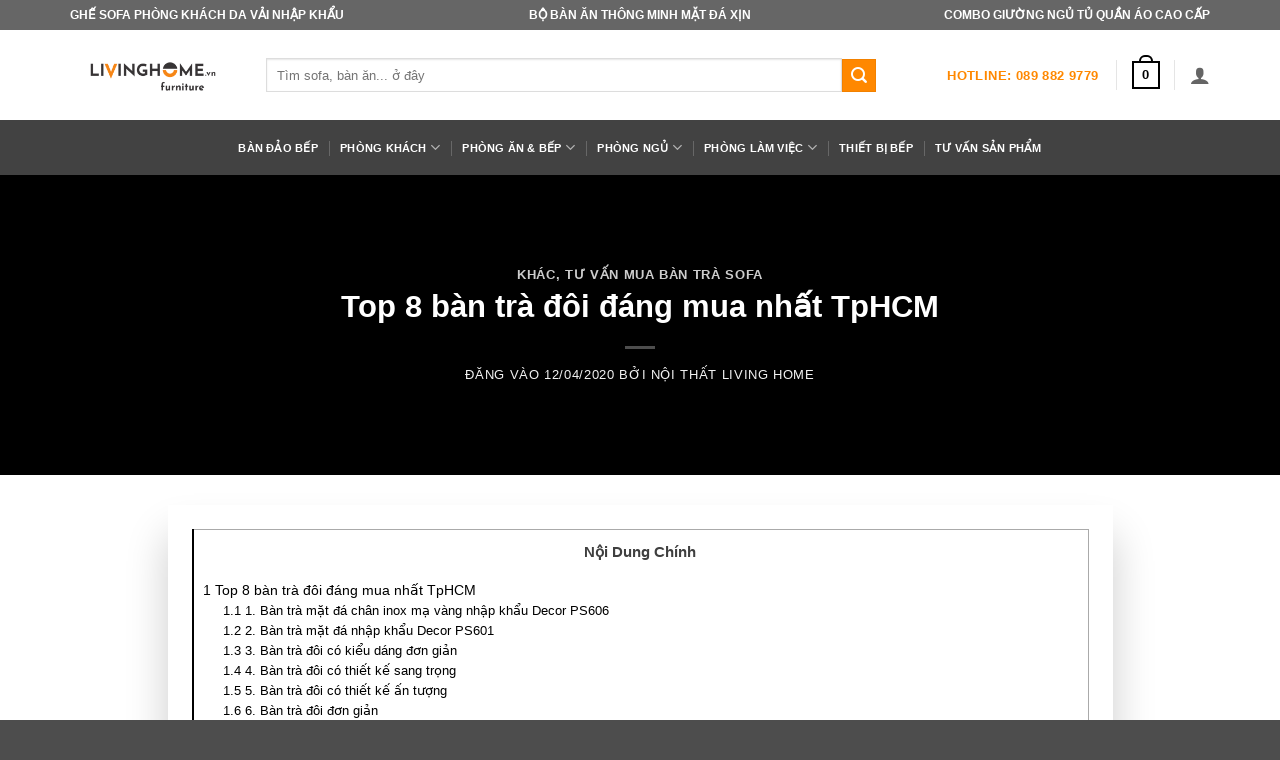

--- FILE ---
content_type: text/html; charset=UTF-8
request_url: https://livinghome.vn/top-8-ban-tra-doi-dang-mua-nhat-tphcm/
body_size: 36061
content:
<!DOCTYPE html><html lang="vi" prefix="og: https://ogp.me/ns#" class="loading-site no-js"><head><script data-no-optimize="1">var litespeed_docref=sessionStorage.getItem("litespeed_docref");litespeed_docref&&(Object.defineProperty(document,"referrer",{get:function(){return litespeed_docref}}),sessionStorage.removeItem("litespeed_docref"));</script> <meta charset="UTF-8" /><link rel="profile" href="http://gmpg.org/xfn/11" /><link rel="pingback" href="https://livinghome.vn/xmlrpc.php" /> <script type="litespeed/javascript">(function(html){html.className=html.className.replace(/\bno-js\b/,'js')})(document.documentElement)</script> <meta name="viewport" content="width=device-width, initial-scale=1" /><title>Top 8 bàn trà đôi đáng mua nhất TpHCM 2026</title><meta name="description" content="Bạn đã bao giờ nghe nói đến bàn trà đôi trong các món đồ nội thất hay chưa? Thực chất, bàn trà dôi là một mẫu thiết kế bàn trà thông minh, hiện đại mà gia"/><meta name="robots" content="follow, index, max-snippet:-1, max-video-preview:-1, max-image-preview:large"/><link rel="canonical" href="https://livinghome.vn/top-8-ban-tra-doi-dang-mua-nhat-tphcm/" /><meta property="og:locale" content="vi_VN" /><meta property="og:type" content="article" /><meta property="og:title" content="Top 8 bàn trà đôi đáng mua nhất TpHCM 2026" /><meta property="og:description" content="Bạn đã bao giờ nghe nói đến bàn trà đôi trong các món đồ nội thất hay chưa? Thực chất, bàn trà dôi là một mẫu thiết kế bàn trà thông minh, hiện đại mà gia" /><meta property="og:url" content="https://livinghome.vn/top-8-ban-tra-doi-dang-mua-nhat-tphcm/" /><meta property="og:site_name" content="Living Home Vietnam" /><meta property="article:publisher" content="https://www.facebook.com/noithatlivinghome/" /><meta property="article:author" content="https://www.facebook.com/livinghome.vn/" /><meta property="article:tag" content="bàn cafe" /><meta property="article:tag" content="bàn trà" /><meta property="article:tag" content="bàn trà đôi" /><meta property="article:tag" content="bàn trà mặt đá" /><meta property="article:tag" content="bàn trà mặt gỗ" /><meta property="article:tag" content="bàn trà nhập khẩu" /><meta property="article:tag" content="bàn trà phong cách" /><meta property="article:tag" content="bàn trà sofa" /><meta property="article:tag" content="bàn trà tròn" /><meta property="article:section" content="Khác" /><meta property="og:updated_time" content="2024-03-04T21:24:12+07:00" /><meta property="fb:app_id" content="247433306692612" /><meta property="og:image" content="https://livinghome.vn/wp-content/uploads/blog/phong-khach/ban-tra/top-8-ban-tra-doi-dang-mua-nhat-tphcm/top-8-ban-tra-doi-dang-mua-nhat-tphcm.jpg" /><meta property="og:image:secure_url" content="https://livinghome.vn/wp-content/uploads/blog/phong-khach/ban-tra/top-8-ban-tra-doi-dang-mua-nhat-tphcm/top-8-ban-tra-doi-dang-mua-nhat-tphcm.jpg" /><meta property="og:image:alt" content="bàn trà đôi" /><meta property="article:published_time" content="2020-04-12T16:44:19+07:00" /><meta property="article:modified_time" content="2024-03-04T21:24:12+07:00" /><meta name="twitter:card" content="summary_large_image" /><meta name="twitter:title" content="Top 8 bàn trà đôi đáng mua nhất TpHCM 2026" /><meta name="twitter:description" content="Bạn đã bao giờ nghe nói đến bàn trà đôi trong các món đồ nội thất hay chưa? Thực chất, bàn trà dôi là một mẫu thiết kế bàn trà thông minh, hiện đại mà gia" /><meta name="twitter:image" content="https://livinghome.vn/wp-content/uploads/blog/phong-khach/ban-tra/top-8-ban-tra-doi-dang-mua-nhat-tphcm/top-8-ban-tra-doi-dang-mua-nhat-tphcm.jpg" /><meta name="twitter:label1" content="Được viết bởi" /><meta name="twitter:data1" content="Nội Thất Living Home" /><meta name="twitter:label2" content="Thời gian để đọc" /><meta name="twitter:data2" content="6 phút" /> <script type="application/ld+json" class="rank-math-schema">{"@context":"https://schema.org","@graph":[{"@type":"Place","@id":"https://livinghome.vn/#place","geo":{"@type":"GeoCoordinates","latitude":"10.8026228","longitude":"106.6425508"},"hasMap":"https://www.google.com/maps/search/?api=1&amp;query=10.8026228,106.6425508","address":{"@type":"PostalAddress","streetAddress":"442A C\u1ed9ng H\u00f2a, Ph\u01b0\u1eddng 13","addressLocality":"Qu\u1eadn T\u00e2n B\u00ecnh","addressRegion":"H\u1ed3 Ch\u00ed Minh","postalCode":"700000","addressCountry":"Vi\u1ec7t Nam"}},{"@type":"Organization","@id":"https://livinghome.vn/#organization","name":"Living Home Vietnam","url":"https://livinghome.vn","sameAs":["https://www.facebook.com/noithatlivinghome/"],"email":"info@livinghome.vn","address":{"@type":"PostalAddress","streetAddress":"442A C\u1ed9ng H\u00f2a, Ph\u01b0\u1eddng 13","addressLocality":"Qu\u1eadn T\u00e2n B\u00ecnh","addressRegion":"H\u1ed3 Ch\u00ed Minh","postalCode":"700000","addressCountry":"Vi\u1ec7t Nam"},"logo":{"@type":"ImageObject","@id":"https://livinghome.vn/#logo","url":"https://livinghome.vn/wp-content/uploads/logo/logo-livinghome.png","contentUrl":"https://livinghome.vn/wp-content/uploads/logo/logo-livinghome.png","caption":"Living Home Vietnam","inLanguage":"vi"},"contactPoint":[{"@type":"ContactPoint","telephone":"+84 89 882 9779","contactType":"customer support"},{"@type":"ContactPoint","telephone":"+84 83 882 9779","contactType":"technical support"}],"location":{"@id":"https://livinghome.vn/#place"}},{"@type":"WebSite","@id":"https://livinghome.vn/#website","url":"https://livinghome.vn","name":"Living Home Vietnam","alternateName":"LivingHome.vn - Th\u01b0\u01a1ng Hi\u1ec7u N\u1ed9i Th\u1ea5t &amp; Thi\u1ebft B\u1ecb B\u1ebfp Cao C\u1ea5p","publisher":{"@id":"https://livinghome.vn/#organization"},"inLanguage":"vi"},{"@type":"ImageObject","@id":"https://livinghome.vn/wp-content/uploads/blog/phong-khach/ban-tra/top-8-ban-tra-doi-dang-mua-nhat-tphcm/top-8-ban-tra-doi-dang-mua-nhat-tphcm.jpg","url":"https://livinghome.vn/wp-content/uploads/blog/phong-khach/ban-tra/top-8-ban-tra-doi-dang-mua-nhat-tphcm/top-8-ban-tra-doi-dang-mua-nhat-tphcm.jpg","width":"200","height":"200","inLanguage":"vi"},{"@type":"BreadcrumbList","@id":"https://livinghome.vn/top-8-ban-tra-doi-dang-mua-nhat-tphcm/#breadcrumb","itemListElement":[{"@type":"ListItem","position":"1","item":{"@id":"https://livinghome.vn","name":"Trang ch\u1ee7"}},{"@type":"ListItem","position":"2","item":{"@id":"https://livinghome.vn/top-8-ban-tra-doi-dang-mua-nhat-tphcm/","name":"Top 8 b\u00e0n tr\u00e0 \u0111\u00f4i \u0111\u00e1ng mua nh\u1ea5t TpHCM"}}]},{"@type":"WebPage","@id":"https://livinghome.vn/top-8-ban-tra-doi-dang-mua-nhat-tphcm/#webpage","url":"https://livinghome.vn/top-8-ban-tra-doi-dang-mua-nhat-tphcm/","name":"Top 8 b\u00e0n tr\u00e0 \u0111\u00f4i \u0111\u00e1ng mua nh\u1ea5t TpHCM 2026","datePublished":"2020-04-12T16:44:19+07:00","dateModified":"2024-03-04T21:24:12+07:00","isPartOf":{"@id":"https://livinghome.vn/#website"},"primaryImageOfPage":{"@id":"https://livinghome.vn/wp-content/uploads/blog/phong-khach/ban-tra/top-8-ban-tra-doi-dang-mua-nhat-tphcm/top-8-ban-tra-doi-dang-mua-nhat-tphcm.jpg"},"inLanguage":"vi","breadcrumb":{"@id":"https://livinghome.vn/top-8-ban-tra-doi-dang-mua-nhat-tphcm/#breadcrumb"}},{"@type":"BlogPosting","headline":"Top 8 b\u00e0n tr\u00e0 \u0111\u00f4i \u0111\u00e1ng mua nh\u1ea5t TpHCM 2026","datePublished":"2020-04-12T16:44:19+07:00","dateModified":"2024-03-04T21:24:12+07:00","author":{"@type":"Person","name":"Living Home Vietnam"},"name":"Top 8 b\u00e0n tr\u00e0 \u0111\u00f4i \u0111\u00e1ng mua nh\u1ea5t TpHCM 2026","@id":"https://livinghome.vn/top-8-ban-tra-doi-dang-mua-nhat-tphcm/#schema-61077","isPartOf":{"@id":"https://livinghome.vn/top-8-ban-tra-doi-dang-mua-nhat-tphcm/#webpage"},"publisher":{"@id":"https://livinghome.vn/#organization"},"image":{"@id":"https://livinghome.vn/wp-content/uploads/blog/phong-khach/ban-tra/top-8-ban-tra-doi-dang-mua-nhat-tphcm/top-8-ban-tra-doi-dang-mua-nhat-tphcm.jpg"},"inLanguage":"vi","mainEntityOfPage":{"@id":"https://livinghome.vn/top-8-ban-tra-doi-dang-mua-nhat-tphcm/#webpage"}}]}</script> <link rel='dns-prefetch' href='//capi-automation.s3.us-east-2.amazonaws.com' /><link rel='dns-prefetch' href='//www.googletagmanager.com' /><link rel='dns-prefetch' href='//use.fontawesome.com' /><link rel='dns-prefetch' href='//fonts.googleapis.com' /><link href='https://fonts.gstatic.com' crossorigin rel='preconnect' /><link rel='prefetch' href='https://livinghome.vn/wp-content/themes/flatsome/assets/js/flatsome.js?ver=e2eddd6c228105dac048' /><link rel='prefetch' href='https://livinghome.vn/wp-content/themes/flatsome/assets/js/chunk.slider.js?ver=3.20.3' /><link rel='prefetch' href='https://livinghome.vn/wp-content/themes/flatsome/assets/js/chunk.popups.js?ver=3.20.3' /><link rel='prefetch' href='https://livinghome.vn/wp-content/themes/flatsome/assets/js/chunk.tooltips.js?ver=3.20.3' /><link rel='prefetch' href='https://livinghome.vn/wp-content/themes/flatsome/assets/js/woocommerce.js?ver=1c9be63d628ff7c3ff4c' /><link rel="alternate" type="application/rss+xml" title="Dòng thông tin Nội Thất Living Home &raquo;" href="https://livinghome.vn/feed/" /><link rel="alternate" type="application/rss+xml" title="Nội Thất Living Home &raquo; Dòng bình luận" href="https://livinghome.vn/comments/feed/" /><link rel="alternate" type="application/rss+xml" title="Nội Thất Living Home &raquo; Top 8 bàn trà đôi đáng mua nhất TpHCM Dòng bình luận" href="https://livinghome.vn/top-8-ban-tra-doi-dang-mua-nhat-tphcm/feed/" /><link rel="alternate" title="oNhúng (JSON)" type="application/json+oembed" href="https://livinghome.vn/wp-json/oembed/1.0/embed?url=https%3A%2F%2Flivinghome.vn%2Ftop-8-ban-tra-doi-dang-mua-nhat-tphcm%2F" /><link rel="alternate" title="oNhúng (XML)" type="text/xml+oembed" href="https://livinghome.vn/wp-json/oembed/1.0/embed?url=https%3A%2F%2Flivinghome.vn%2Ftop-8-ban-tra-doi-dang-mua-nhat-tphcm%2F&#038;format=xml" /><style id='wp-img-auto-sizes-contain-inline-css' type='text/css'>img:is([sizes=auto i],[sizes^="auto," i]){contain-intrinsic-size:3000px 1500px}
/*# sourceURL=wp-img-auto-sizes-contain-inline-css */</style><style id="litespeed-ccss">.mfp-hide{display:none!important}button::-moz-focus-inner{padding:0;border:0}.devvn-comments-area *{-webkit-box-sizing:border-box;-moz-box-sizing:border-box;box-sizing:border-box}.devvn-comments-area span#reply-title a#cancel-comment-reply-link{position:absolute;top:5px;right:10px;font-weight:400;background:red;color:#fff;width:20px;height:20px;text-align:center;line-height:17px;font-size:14px;border-radius:50%;-moz-border-radius:50%;-webkit-border-radius:50%;overflow:hidden}#comments .devvn-comments-area>.comment-respond>span#reply-title{display:none!important}#toc_container li,#toc_container ul{margin:0;padding:0}#toc_container.no_bullets li,#toc_container.no_bullets ul,#toc_container.no_bullets ul li{background:0 0;list-style-type:none;list-style:none}#toc_container ul ul{margin-left:1.5em}#toc_container{background:#f9f9f9;border:1px solid #aaa;padding:10px;margin-bottom:1em;width:auto;display:table;font-size:95%}#toc_container.toc_white{background:#fff}#toc_container p.toc_title{text-align:center;font-weight:700;margin:0;padding:0}#toc_container p.toc_title+ul.toc_list{margin-top:1em}.toc_wrap_left{float:left;margin-right:10px}#toc_container a{text-decoration:none;text-shadow:none}div#toc_container{width:100%}div#toc_container ul li{font-size:92%}.bottom-contacts{display:none}@media (max-width:767px){.bottom-contacts{display:block;position:fixed;bottom:0;background:#fff;width:100%;z-index:99;box-shadow:2px 1px 1px #dedede;border-top:1px solid #eaeaea}.bottom-contacts ul li{width:25%;float:left;list-style:none;text-align:center;font-size:11px}.bottom-contacts ul li span{color:#000}.bottom-contacts ul li img{width:35px;margin-top:10px;margin-bottom:0}}.woocommerce form .form-row .required{visibility:visible}.protect_contents-overlay{position:fixed;top:0;left:0;width:100%;height:100%;opacity:.7;display:none;z-index:1500}.protect_alert{position:fixed;top:0;left:0;right:0;bottom:0;padding:0 10px;margin:auto;width:300px;height:100px;overflow:hidden;background-color:#fff;display:none;z-index:2000;border-radius:10px;-webkit-border-radius:10px;-moz-border-radius:10px;-o-border-radius:10px;-ms-border-radius:10px}.protect_alert_word{width:300px;height:100px;display:table-cell;text-align:center;vertical-align:middle}.fa-solid{-moz-osx-font-smoothing:grayscale;-webkit-font-smoothing:antialiased;display:var(--fa-display,inline-block);font-style:normal;font-variant:normal;line-height:1;text-rendering:auto}.fa-solid{font-family:"Font Awesome 6 Free"}.fa-chair:before{content:"\f6c0"}.fa-house-laptop:before{content:"\e066"}.fa-couch:before{content:"\f4b8"}.fa-hand-holding-heart:before{content:"\f4be"}.fa-person-circle-question:before{content:"\e542"}.fa-kitchen-set:before{content:"\e51a"}.fa-bed:before{content:"\f236"}:host,:root{--fa-style-family-brands:"Font Awesome 6 Brands";--fa-font-brands:normal 400 1em/1 "Font Awesome 6 Brands"}:host,:root{--fa-font-regular:normal 400 1em/1 "Font Awesome 6 Free"}:host,:root{--fa-style-family-classic:"Font Awesome 6 Free";--fa-font-solid:normal 900 1em/1 "Font Awesome 6 Free"}.fa-solid{font-weight:900}html{-ms-text-size-adjust:100%;-webkit-text-size-adjust:100%;font-family:sans-serif}body{margin:0}article,header,main{display:block}a{background-color:transparent}b,strong{font-weight:inherit;font-weight:bolder}small{display:inline-block;font-size:80%}img{border-style:none}svg:not(:root){overflow:hidden}button,input{font:inherit}button,input{overflow:visible}button{text-transform:none}[type=submit],button{-webkit-appearance:button}button::-moz-focus-inner,input::-moz-focus-inner{border:0;padding:0}button:-moz-focusring,input:-moz-focusring{outline:1px dotted ButtonText}[type=checkbox]{box-sizing:border-box;padding:0}[type=search]{-webkit-appearance:textfield}[type=search]::-webkit-search-cancel-button,[type=search]::-webkit-search-decoration{-webkit-appearance:none}*,:after,:before,html{box-sizing:border-box}html{background-attachment:fixed}body{-webkit-font-smoothing:antialiased;-moz-osx-font-smoothing:grayscale;color:#777}img{display:inline-block;height:auto;max-width:100%;vertical-align:middle}p:empty{display:none}a,button,input{touch-action:manipulation}.col{margin:0;padding:0 15px 30px;position:relative;width:100%}@media screen and (max-width:849px){.col{padding-bottom:30px}}@media screen and (min-width:850px){.row-divided>.col+.col:not(.large-12){border-left:1px solid #ececec}}.align-center{justify-content:center!important}@media screen and (min-width:850px){.large-6{flex-basis:50%;max-width:50%}.large-10{flex-basis:83.3333333333%;max-width:83.3333333333%}}.container,.row{margin-left:auto;margin-right:auto;width:100%}.container{padding-left:15px;padding-right:15px}.container,.row{max-width:1080px}.row.row-large{max-width:1110px}.flex-row{align-items:center;display:flex;flex-flow:row nowrap;justify-content:space-between;width:100%}.flex-row-col{display:flex;flex-direction:column;justify-content:flex-start}.header .flex-row{height:100%}.flex-col{max-height:100%}.flex-grow{-ms-flex-negative:1;-ms-flex-preferred-size:auto!important;flex:1}.flex-center{margin:0 auto}.flex-left{margin-right:auto}.flex-right{margin-left:auto}.flex-has-center>.flex-row>.flex-col:not(.flex-center){flex:1}@media (min-width:850px){.col2-set{display:flex}.col2-set>div+div{padding-left:30px}}@media (-ms-high-contrast:none){.nav>li>a>i{top:-1px}}.row{display:flex;flex-flow:row wrap;width:100%}.lightbox-content .row:not(.row-collapse){margin-left:-15px;margin-right:-15px;padding-left:0;padding-right:0;width:auto}.row .container{padding-left:0;padding-right:0}@media screen and (min-width:850px){.row-large{padding-left:0;padding-right:0}.row-large>.col{margin-bottom:0;padding:0 30px 30px}}.nav-dropdown{background-color:#fff;color:#777;display:table;left:-99999px;margin:0;max-height:0;min-width:260px;opacity:0;padding:20px 0;position:absolute;text-align:left;visibility:hidden;z-index:9}.nav-dropdown:after{clear:both;content:"";display:block;height:0;visibility:hidden}.nav-dropdown li{display:block;margin:0;vertical-align:top}.nav-dropdown>li.html{min-width:260px}.nav-dropdown>li>a{display:block;line-height:1.3;padding:10px 20px;width:auto}.nav-dropdown>li:last-child:not(.nav-dropdown-col)>a{border-bottom:0!important}.nav-dropdown.nav-dropdown-simple li.html{padding:0 20px 10px}.nav-dropdown-has-arrow li.has-dropdown:after,.nav-dropdown-has-arrow li.has-dropdown:before{border:solid transparent;bottom:-2px;content:"";height:0;left:50%;opacity:0;position:absolute;width:0;z-index:10}.nav-dropdown-has-arrow li.has-dropdown:after{border-color:hsla(0,0%,87%,0) hsla(0,0%,87%,0) #fff;border-width:8px;margin-left:-8px}.nav-dropdown-has-arrow li.has-dropdown:before{border-width:11px;margin-left:-11px;z-index:-999}.nav-dropdown-has-shadow .nav-dropdown{box-shadow:1px 1px 15px rgba(0,0,0,.15)}.nav-dropdown-has-arrow.nav-dropdown-has-border li.has-dropdown:before{border-bottom-color:#ddd}.nav-dropdown-has-border .nav-dropdown{border:2px solid #ddd}.nav p{margin:0;padding-bottom:0}.nav,.nav ul:not(.nav-dropdown){margin:0;padding:0}.nav{align-items:center;display:inline-block;display:flex;flex-flow:row wrap;width:100%}.nav,.nav>li{position:relative}.nav>li{list-style:none;margin:0 7px;padding:0}.nav>li,.nav>li>a{display:inline-block}.nav>li>a{align-items:center;display:inline-flex;flex-wrap:wrap;padding:10px 0}.nav-small.nav>li.html{font-size:.75em}.nav-center{justify-content:center}.nav-left{justify-content:flex-start}.nav-right{justify-content:flex-end}@media (max-width:849px){.medium-nav-center{justify-content:center}}.nav-dropdown>li>a,.nav>li>a{color:hsla(0,0%,40%,.85)}.nav-dropdown>li>a{display:block}.nav li:first-child{margin-left:0!important}.nav li:last-child{margin-right:0!important}.nav-uppercase>li>a{font-weight:bolder;letter-spacing:.02em;text-transform:uppercase}@media (min-width:850px){.nav-divided>li{margin:0 .7em}.nav-divided>li+li>a:after{border-left:1px solid rgba(0,0,0,.1);content:"";height:15px;left:-1em;margin-top:-7px;position:absolute;top:50%;width:1px}}li.html form,li.html input{margin:0}.nav-line-bottom>li>a:before{background-color:var(--fs-color-primary);content:" ";height:3px;left:50%;opacity:0;position:absolute;top:0;transform:translateX(-50%);width:100%}.nav-line-bottom>li:after,.nav-line-bottom>li:before{display:none}.nav-line-bottom>li>a:before{bottom:0;top:auto}.nav.nav-vertical{flex-flow:column}.nav.nav-vertical li{list-style:none;margin:0;width:100%}.nav-vertical li li{font-size:1em;padding-left:.5em}.nav-vertical>li{align-items:center;display:flex;flex-flow:row wrap}.nav-vertical>li ul{width:100%}.nav-vertical>li>a,.nav-vertical>li>ul>li a{align-items:center;display:flex;flex-grow:1;width:auto}.nav-vertical>li>ul li a{color:#666}.nav-vertical>li>ul{margin:0 0 2em;padding-left:1em}.nav .children{left:-99999px;opacity:0;position:fixed;transform:translateX(-10px)}@media (prefers-reduced-motion){.nav .children{opacity:1;transform:none}}.nav-sidebar.nav-vertical>li+li{border-top:1px solid #ececec}.nav-vertical>li+li{border-top:1px solid #ececec}.button,button{background-color:transparent;border:1px solid transparent;border-radius:0;box-sizing:border-box;color:currentColor;display:inline-block;font-size:.97em;font-weight:bolder;letter-spacing:.03em;line-height:2.4em;margin-right:1em;margin-top:0;max-width:100%;min-height:2.5em;padding:0 1.2em;position:relative;text-align:center;text-decoration:none;text-rendering:optimizeLegibility;text-shadow:none;text-transform:uppercase;vertical-align:middle}.button span{display:inline-block;line-height:1.6}.button.is-outline{line-height:2.19em}.button{background-color:var(--fs-color-primary);border-color:rgba(0,0,0,.05);color:#fff}.button.is-outline{background-color:transparent;border:2px solid}.button.is-link{background-color:transparent!important;border-color:transparent!important;padding-left:.15em;padding-right:.15em}.is-link{color:#666}.is-outline{color:silver}.primary{background-color:var(--fs-color-primary)}.secondary{background-color:var(--fs-color-secondary)}.secondary.is-link{color:var(--fs-color-secondary)}.text-center .button:first-of-type{margin-left:0!important}.text-center .button:last-of-type{margin-right:0!important}.header-button{display:inline-block}.header-button .button{margin:0}.flex-col .button,.flex-col button,.flex-col input{margin-bottom:0}.is-divider{background-color:rgba(0,0,0,.1);display:block;height:3px;margin:1em 0;max-width:30px;width:100%}.dark .is-divider{background-color:hsla(0,0%,100%,.3)}form{margin-bottom:0}input[type=email],input[type=password],input[type=search],input[type=text]{background-color:#fff;border:1px solid #ddd;border-radius:0;box-shadow:inset 0 1px 2px rgba(0,0,0,.1);box-sizing:border-box;color:#333;font-size:.97em;height:2.507em;max-width:100%;padding:0 .75em;vertical-align:middle;width:100%}@media (max-width:849px){input[type=email],input[type=password],input[type=search],input[type=text]{font-size:1rem}}input[type=email],input[type=search],input[type=text]{-webkit-appearance:none;-moz-appearance:none;appearance:none}label{display:block;font-size:.9em;font-weight:700;margin-bottom:.4em}input[type=checkbox]{display:inline;font-size:16px;margin-right:10px}i[class^=icon-]{speak:none!important;display:inline-block;font-display:block;font-family:fl-icons!important;font-style:normal!important;font-variant:normal!important;font-weight:400!important;line-height:1.2;margin:0;padding:0;position:relative;text-transform:none!important}.button i,button i{top:-1.5px;vertical-align:middle}.button.icon{display:inline-block;margin-left:.12em;margin-right:.12em;min-width:2.5em;padding-left:.6em;padding-right:.6em}.button.icon i{font-size:1.2em}.button.icon i+span{padding-right:.5em}.button.icon.is-small{border-width:1px}.button.icon.is-small i{top:-1px}.button.icon.circle{padding-left:0;padding-right:0}.button.icon.circle>i{margin:0 8px}.button.icon.circle>i:only-child{margin:0}.nav>li>a>i{font-size:20px;vertical-align:middle}.nav li.has-icon-left>a>i{margin-right:5px}.nav>li.has-icon>a>i{min-width:1em}.nav-vertical>li>a>i{font-size:16px;opacity:.6}.has-dropdown .icon-angle-down{font-size:16px;margin-left:.2em;opacity:.6}.image-icon{display:inline-block;height:auto;position:relative;vertical-align:middle}img{opacity:1}.lightbox-content{background-color:#fff;box-shadow:3px 3px 20px 0 rgba(0,0,0,.15);margin:0 auto;max-width:875px;position:relative}.lightbox-content .lightbox-inner{padding:30px 20px}.mfp-hide{display:none!important}label{color:#222}a{color:var(--fs-experimental-link-color);text-decoration:none}a.plain{color:currentColor}.dark a{color:currentColor}ul{list-style:disc}ul{margin-top:0;padding:0}ul ul{margin:1.5em 0 1.5em 3em}li{margin-bottom:.6em}.entry-content ul li{margin-left:1.3em}.button,button,input{margin-bottom:1em}blockquote,form,p,ul{margin-bottom:1.3em}form p{margin-bottom:.5em}body{line-height:1.6}h1,h2,h3,h6{color:#555;margin-bottom:.5em;margin-top:0;text-rendering:optimizeSpeed;width:100%}h1{font-size:1.7em}h1,h2{line-height:1.3}h2{font-size:1.6em}h3{font-size:1.25em}h6{font-size:.85em;opacity:.8}@media (max-width:549px){h1{font-size:1.4em}h2{font-size:1.2em}h3{font-size:1em}}p{margin-top:0}h3>span{-webkit-box-decoration-break:clone;box-decoration-break:clone}.uppercase,h6{letter-spacing:.05em;line-height:1.05;text-transform:uppercase}.is-normal{font-weight:400}.uppercase{line-height:1.2;text-transform:uppercase}.is-large{font-size:1.15em}.is-small,.is-small.button{font-size:.8em}.is-xsmall{font-size:.7em}@media (max-width:549px){.is-large{font-size:1em}}.nav>li>a{font-size:.8em}.nav>li.html{font-size:.85em}.nav-size-small>li>a{font-size:.7em}blockquote{border-left:2px solid var(--fs-color-primary);color:#333;font-size:1.2em;font-style:italic;margin:0 0 1.25em;padding:0 1.25em 0 1.875em;position:relative}.container:after,.row:after{clear:both;content:"";display:table}@media (max-width:549px){.hide-for-small{display:none!important}}@media (min-width:850px){.show-for-medium{display:none!important}}@media (max-width:849px){.hide-for-medium{display:none!important}}.full-width{display:block;max-width:100%!important;padding-left:0!important;padding-right:0!important;width:100%!important}.mb-0{margin-bottom:0!important}.pb{padding-bottom:30px}.pt{padding-top:30px}.pb-0{padding-bottom:0!important}.inner-padding{padding:30px}.text-left{text-align:left}.text-center{text-align:center}.text-center .is-divider,.text-center>div{margin-left:auto;margin-right:auto}.relative{position:relative!important}.fixed{position:fixed!important;z-index:12}.left{left:0}.bottom,.fill{bottom:0}.fill{height:100%;left:0;margin:0!important;padding:0!important;position:absolute;right:0;top:0}.bg-fill{background-position:50% 50%;background-repeat:no-repeat!important;background-size:cover!important}.bg-top{background-position:top;-o-object-position:top;object-position:top}.circle{border-radius:999px!important;-o-object-fit:cover;object-fit:cover}.round{border-radius:5px}.hidden{display:none!important;visibility:hidden!important}.z-1{z-index:21}.z-top{z-index:9995}.flex{display:flex}.no-overflow{overflow:hidden}.no-scrollbar{-ms-overflow-style:-ms-autohiding-scrollbar;scrollbar-width:none}.no-scrollbar::-webkit-scrollbar{height:0!important;width:0!important}.screen-reader-text{clip:rect(1px,1px,1px,1px);height:1px;overflow:hidden;position:absolute!important;width:1px}.box-shadow-5{box-shadow:0 30px 40px 0 rgba(0,0,0,.2)}[data-parallax-container]{overflow:hidden}@media (prefers-reduced-motion:no-preference){[data-parallax]{will-change:transform!important}[data-parallax]:not(.parallax-active){opacity:0}}.dark{color:#f1f1f1}.dark h1,.dark h6{color:#fff}.nav-dark .nav>li>a{color:hsla(0,0%,100%,.8)}.nav-dark .nav-divided>li+li>a:after{border-color:hsla(0,0%,100%,.2)}.nav-dark .nav>li.html{color:#fff}:root{--flatsome-scroll-padding-top:calc(var(--flatsome--header--sticky-height,0px) + var(--wp-admin--admin-bar--height,0px))}html{overflow-x:hidden;scroll-padding-top:var(--flatsome-scroll-padding-top)}@supports (overflow:clip){body{overflow-x:clip}}#main,#wrapper{background-color:#fff;position:relative}.page-wrapper{padding-bottom:30px;padding-top:30px}.header,.header-wrapper{background-position:50% 0;background-size:cover;position:relative;width:100%;z-index:1001}.header-bg-color{background-color:hsla(0,0%,100%,.9)}.header-bottom,.header-top{align-items:center;display:flex;flex-wrap:no-wrap}.header-bg-color,.header-bg-image{background-position:50% 0}.header-top{background-color:var(--fs-color-primary);min-height:20px;position:relative;z-index:11}.header-main{position:relative;z-index:10}.header-bottom{min-height:35px;position:relative;z-index:9}.top-divider{border-top:1px solid;margin-bottom:-1px;opacity:.1}.nav>li.header-divider{border-left:1px solid rgba(0,0,0,.1);height:30px;margin:0 7.5px;position:relative;vertical-align:middle}.post{margin:0 0 30px}.entry-content{padding-bottom:1.5em;padding-top:1.5em}.article-inner.has-shadow{background-color:#fff}.article-inner.has-shadow .entry-content{padding-left:1.5em;padding-right:1.5em}.updated:not(.published){display:none}.widget{margin-bottom:1.5em}#comments .comment-respond .comment-reply-title{font-size:1.2em}#comments .comment-respond small{font-size:.6em;margin-left:10px;text-transform:uppercase}html{background-color:#5b5b5b}.back-to-top{bottom:20px;margin:0;opacity:0;right:20px;transform:translateY(30%)}.back-to-top.left{left:20px;right:unset}.logo{line-height:1;margin:0}.logo a{color:var(--fs-color-primary);display:block;font-size:32px;font-weight:bolder;margin:0;text-decoration:none;text-transform:uppercase}.logo img{display:block;width:auto}.header-logo-dark{display:none!important}.logo-left .logo{margin-left:0;margin-right:30px}@media screen and (max-width:849px){.header-inner .nav{flex-wrap:nowrap}.medium-logo-left .logo{margin-left:0;margin-right:15px;order:1}.medium-logo-left .flex-left{flex:1 1 0;order:2}.medium-logo-left .flex-right{flex:1 1 0;order:3}}.page-title{position:relative}.page-title-bg{overflow:hidden}.title-overlay{background-color:rgba(0,0,0,.25)}.page-title-inner{min-height:60px;padding-top:20px;position:relative}.featured-title{background-color:var(--fs-color-primary);text-shadow:1px 1px 1px rgba(0,0,0,.2)}.featured-title .page-title-inner{padding-bottom:20px}.featured-title .page-title-bg{box-shadow:inset 0 0 30px 0 rgba(0,0,0,.1)}.searchform-wrapper form{margin-bottom:0}.mobile-nav>.search-form{padding:5px 0;width:100%}.searchform-wrapper:not(.form-flat) .submit-button{border-bottom-left-radius:0!important;border-top-left-radius:0!important}.searchform{position:relative}.searchform .button.icon{margin:0}.searchform .button.icon i{font-size:1.2em}.searchform-wrapper{width:100%}@media (max-width:849px){.searchform-wrapper{font-size:1rem}}.header .search-form .live-search-results{background-color:hsla(0,0%,100%,.95);box-shadow:0 0 10px 0 rgba(0,0,0,.1);color:#111;left:0;position:absolute;right:0;text-align:left;top:105%}.section-title-container{margin-bottom:1.5em}.section-title{align-items:center;display:flex;flex-flow:row wrap;justify-content:space-between;position:relative;width:100%}.section-title span{text-transform:uppercase}.section-title b{background-color:currentColor;display:block;flex:1;height:2px;opacity:.1}.section-title-normal b{display:none}.section-title-bold-center span{text-align:center}.section-title-bold-center span{border:2px solid rgba(0,0,0,.1);padding:.3em .8em}.icon-user:before{content:""}.icon-menu:before{content:""}.icon-angle-up:before{content:""}.icon-angle-down:before{content:""}.icon-search:before{content:""}.icon-whatsapp:before{content:""}.social-icons i{min-width:1em}.woocommerce-form-login .button{margin-bottom:0}.woocommerce-privacy-policy-text{font-size:85%}.form-row-wide{clear:both}.woocommerce-form-register .woocommerce-privacy-policy-text{margin-bottom:1.5em}.woocommerce-form input[type=password]{padding:0 2em 0 .75em}#login-form-popup .woocommerce-form{margin-bottom:0}.cart-icon,.cart-icon strong{display:inline-block}.cart-icon strong{border:2px solid var(--fs-color-primary);border-radius:0;color:var(--fs-color-primary);font-family:Helvetica,Arial,Sans-serif;font-size:1em;font-weight:700;height:2.2em;line-height:1.9em;margin:.3em 0;position:relative;text-align:center;vertical-align:middle;width:2.2em}.cart-icon strong:after{border:2px solid var(--fs-color-primary);border-bottom:0;border-top-left-radius:99px;border-top-right-radius:99px;bottom:100%;content:" ";height:8px;left:50%;margin-bottom:0;margin-left:-7px;position:absolute;width:14px}.woocommerce-mini-cart__empty-message{text-align:center}.cart-popup-title>span{display:block;font-size:1.125em}.cart-popup-inner{display:flex;flex-direction:column;padding-bottom:0}.cart-popup-inner>:last-child{margin-bottom:30px}.cart-popup-inner .widget_shopping_cart{margin-bottom:0}.cart-popup-inner .widget_shopping_cart,.cart-popup-inner .widget_shopping_cart_content{display:flex;flex:1;flex-direction:column}@media (min-height:500px){.cart-popup-inner--sticky{min-height:calc(100vh - var(--wp-admin--admin-bar--height,0px))}}.ux-mini-cart-empty{gap:30px;padding:15px 0}.ux-mini-cart-empty .woocommerce-mini-cart__empty-message{margin-bottom:0}:root{--primary-color:#000;--fs-color-primary:#000;--fs-color-secondary:#f80;--fs-color-success:#7a9c59;--fs-color-alert:#b20000;--fs-experimental-link-color:#000;--fs-experimental-link-color-hover:#d33}.container,.row{max-width:1170px}.row.row-large{max-width:1200px}.header-main{height:90px}#logo img{max-height:90px}#logo{width:166px}.header-bottom{min-height:55px}.header-top{min-height:30px}.search-form{width:90%}.header-bg-color{background-color:rgba(255,255,255,.9)}.header-bottom{background-color:#424242}.header-main .nav>li>a{line-height:16px}.header-bottom-nav>li>a{line-height:16px}@media (max-width:549px){.header-main{height:80px}#logo img{max-height:80px}}.nav-dropdown-has-arrow.nav-dropdown-has-border li.has-dropdown:before{border-bottom-color:#fff}.nav .nav-dropdown{border-color:#fff}.nav-dropdown{font-size:100%}.nav-dropdown-has-arrow li.has-dropdown:after{border-bottom-color:#fff}.nav .nav-dropdown{background-color:#fff}.header-top{background-color:rgba(0,0,0,.6)!important}body{color:#3f3f3f}h1,h2,h3,h6,.heading-font{color:#f80}body{font-size:100%}@media screen and (max-width:549px){body{font-size:100%}}body{font-family:Nunito,sans-serif}body{font-weight:400;font-style:normal}.nav>li>a{font-family:Nunito,sans-serif}.nav>li>a{font-weight:800;font-style:normal}h1,h2,h3,h6,.heading-font{font-family:Nunito,sans-serif}h1,h2,h3,h6,.heading-font{font-weight:800;font-style:normal}.header:not(.transparent) .header-bottom-nav.nav>li>a{color:#fff}.wp-block-quote{box-sizing:border-box;overflow-wrap:break-word}.screen-reader-text{clip:rect(1px,1px,1px,1px);word-wrap:normal!important;border:0;clip-path:inset(50%);height:1px;margin:-1px;overflow:hidden;overflow-wrap:normal!important;padding:0;position:absolute!important;width:1px}ul{box-sizing:border-box}body{--wp--preset--color--black:#000;--wp--preset--color--cyan-bluish-gray:#abb8c3;--wp--preset--color--white:#fff;--wp--preset--color--pale-pink:#f78da7;--wp--preset--color--vivid-red:#cf2e2e;--wp--preset--color--luminous-vivid-orange:#ff6900;--wp--preset--color--luminous-vivid-amber:#fcb900;--wp--preset--color--light-green-cyan:#7bdcb5;--wp--preset--color--vivid-green-cyan:#00d084;--wp--preset--color--pale-cyan-blue:#8ed1fc;--wp--preset--color--vivid-cyan-blue:#0693e3;--wp--preset--color--vivid-purple:#9b51e0;--wp--preset--color--primary:#000;--wp--preset--color--secondary:#f80;--wp--preset--color--success:#7a9c59;--wp--preset--color--alert:#b20000;--wp--preset--gradient--vivid-cyan-blue-to-vivid-purple:linear-gradient(135deg,rgba(6,147,227,1) 0%,#9b51e0 100%);--wp--preset--gradient--light-green-cyan-to-vivid-green-cyan:linear-gradient(135deg,#7adcb4 0%,#00d082 100%);--wp--preset--gradient--luminous-vivid-amber-to-luminous-vivid-orange:linear-gradient(135deg,rgba(252,185,0,1) 0%,rgba(255,105,0,1) 100%);--wp--preset--gradient--luminous-vivid-orange-to-vivid-red:linear-gradient(135deg,rgba(255,105,0,1) 0%,#cf2e2e 100%);--wp--preset--gradient--very-light-gray-to-cyan-bluish-gray:linear-gradient(135deg,#eee 0%,#a9b8c3 100%);--wp--preset--gradient--cool-to-warm-spectrum:linear-gradient(135deg,#4aeadc 0%,#9778d1 20%,#cf2aba 40%,#ee2c82 60%,#fb6962 80%,#fef84c 100%);--wp--preset--gradient--blush-light-purple:linear-gradient(135deg,#ffceec 0%,#9896f0 100%);--wp--preset--gradient--blush-bordeaux:linear-gradient(135deg,#fecda5 0%,#fe2d2d 50%,#6b003e 100%);--wp--preset--gradient--luminous-dusk:linear-gradient(135deg,#ffcb70 0%,#c751c0 50%,#4158d0 100%);--wp--preset--gradient--pale-ocean:linear-gradient(135deg,#fff5cb 0%,#b6e3d4 50%,#33a7b5 100%);--wp--preset--gradient--electric-grass:linear-gradient(135deg,#caf880 0%,#71ce7e 100%);--wp--preset--gradient--midnight:linear-gradient(135deg,#020381 0%,#2874fc 100%);--wp--preset--font-size--small:13px;--wp--preset--font-size--medium:20px;--wp--preset--font-size--large:36px;--wp--preset--font-size--x-large:42px;--wp--preset--spacing--20:.44rem;--wp--preset--spacing--30:.67rem;--wp--preset--spacing--40:1rem;--wp--preset--spacing--50:1.5rem;--wp--preset--spacing--60:2.25rem;--wp--preset--spacing--70:3.38rem;--wp--preset--spacing--80:5.06rem;--wp--preset--shadow--natural:6px 6px 9px rgba(0,0,0,.2);--wp--preset--shadow--deep:12px 12px 50px rgba(0,0,0,.4);--wp--preset--shadow--sharp:6px 6px 0px rgba(0,0,0,.2);--wp--preset--shadow--outlined:6px 6px 0px -3px rgba(255,255,255,1),6px 6px rgba(0,0,0,1);--wp--preset--shadow--crisp:6px 6px 0px rgba(0,0,0,1)}body{margin:0}body{padding-top:0;padding-right:0;padding-bottom:0;padding-left:0}</style><link rel="preload" data-asynced="1" data-optimized="2" as="style" onload="this.onload=null;this.rel='stylesheet'" href="https://livinghome.vn/wp-content/litespeed/ucss/b99d13b457b5a211f4545f2314ff36ff.css?ver=510ed" /><script data-optimized="1" type="litespeed/javascript" data-src="https://livinghome.vn/wp-content/plugins/litespeed-cache/assets/js/css_async.min.js"></script><link rel="preload" as="image" href="https://livinghome.vn/wp-content/uploads/nhan-dien/noi-that-living-home-logo-png.png"><link rel="preload" as="image" href="https://livinghome.vn/wp-content/uploads/nhan-dien/noi-that-living-home-logo-png.png"><style id='font-awesome-svg-styles-default-inline-css' type='text/css'>.svg-inline--fa {
  display: inline-block;
  height: 1em;
  overflow: visible;
  vertical-align: -.125em;
}
/*# sourceURL=font-awesome-svg-styles-default-inline-css */</style><style id='font-awesome-svg-styles-inline-css' type='text/css'>.wp-block-font-awesome-icon svg::before,
   .wp-rich-text-font-awesome-icon svg::before {content: unset;}
/*# sourceURL=font-awesome-svg-styles-inline-css */</style><style id='toc-screen-inline-css' type='text/css'>div#toc_container {width: 100%;}div#toc_container ul li {font-size: 92%;}
/*# sourceURL=toc-screen-inline-css */</style><style id='woocommerce-inline-inline-css' type='text/css'>.woocommerce form .form-row .required { visibility: visible; }
/*# sourceURL=woocommerce-inline-inline-css */</style><link data-asynced="1" as="style" onload="this.onload=null;this.rel='stylesheet'"  rel='preload' id='font-awesome-official-css' href='https://use.fontawesome.com/releases/v6.4.2/css/all.css' type='text/css' media='all' integrity="sha384-blOohCVdhjmtROpu8+CfTnUWham9nkX7P7OZQMst+RUnhtoY/9qemFAkIKOYxDI3" crossorigin="anonymous" /><style id='flatsome-main-inline-css' type='text/css'>@font-face {
				font-family: "fl-icons";
				font-display: block;
				src: url(https://livinghome.vn/wp-content/themes/flatsome/assets/css/icons/fl-icons.eot?v=3.20.3);
				src:
					url(https://livinghome.vn/wp-content/themes/flatsome/assets/css/icons/fl-icons.eot#iefix?v=3.20.3) format("embedded-opentype"),
					url(https://livinghome.vn/wp-content/themes/flatsome/assets/css/icons/fl-icons.woff2?v=3.20.3) format("woff2"),
					url(https://livinghome.vn/wp-content/themes/flatsome/assets/css/icons/fl-icons.ttf?v=3.20.3) format("truetype"),
					url(https://livinghome.vn/wp-content/themes/flatsome/assets/css/icons/fl-icons.woff?v=3.20.3) format("woff"),
					url(https://livinghome.vn/wp-content/themes/flatsome/assets/css/icons/fl-icons.svg?v=3.20.3#fl-icons) format("svg");
			}
/*# sourceURL=flatsome-main-inline-css */</style><link data-asynced="1" as="style" onload="this.onload=null;this.rel='stylesheet'"  rel='preload' id='font-awesome-official-v4shim-css' href='https://use.fontawesome.com/releases/v6.4.2/css/v4-shims.css' type='text/css' media='all' integrity="sha384-IqMDcR2qh8kGcGdRrxwop5R2GiUY5h8aDR/LhYxPYiXh3sAAGGDkFvFqWgFvTsTd" crossorigin="anonymous" /> <script type="litespeed/javascript" data-src="https://livinghome.vn/wp-includes/js/jquery/jquery.min.js?ver=3.7.1" id="jquery-core-js"></script> <script id="tt4b_ajax_script-js-extra" type="litespeed/javascript">var tt4b_script_vars={"pixel_code":"CMR3E8RC77U667VEKHGG","currency":"VND","country":"VN","advanced_matching":"1"}</script>  <script type="litespeed/javascript" data-src="https://www.googletagmanager.com/gtag/js?id=G-J0P1WJ07PJ" id="google_gtagjs-js"></script> <script id="google_gtagjs-js-after" type="litespeed/javascript">window.dataLayer=window.dataLayer||[];function gtag(){dataLayer.push(arguments)}
gtag("set","linker",{"domains":["livinghome.vn"]});gtag("js",new Date());gtag("set","developer_id.dZTNiMT",!0);gtag("config","G-J0P1WJ07PJ",{"googlesitekit_post_type":"post","googlesitekit_post_date":"20200412","googlesitekit_post_categories":"Kh\u00e1c; T\u01b0 V\u1ea5n Mua B\u00e0n Tr\u00e0 Sofa"});gtag("config","AW-745836587")</script> <link rel="https://api.w.org/" href="https://livinghome.vn/wp-json/" /><link rel="alternate" title="JSON" type="application/json" href="https://livinghome.vn/wp-json/wp/v2/posts/3515" /><link rel="EditURI" type="application/rsd+xml" title="RSD" href="https://livinghome.vn/xmlrpc.php?rsd" /><meta name="generator" content="WordPress 6.9" /><link rel='shortlink' href='https://livinghome.vn/?p=3515' /><meta name="generator" content="Site Kit by Google 1.170.0" /> <script type="litespeed/javascript">jQuery(function($){$('.protect_contents-overlay').css('background-color','#000000')})</script> <script type="litespeed/javascript">jQuery(function($){$('img').attr('onmousedown','return false');$('img').attr('onselectstart','return false');$(document).on('contextmenu',function(e){return!1})})</script>  <script type="litespeed/javascript">(function(){var s=document.createElement("script"),h=document.head;s.async=1;s.src="https://monitor.fraudblocker.com/fbt.js?sid=_yJ894CAaM3kWe7KUHYgo";h.appendChild(s)})()</script> <noscript>
<a href="https://fraudblocker.com" rel="nofollow">
<img src="https://monitor.fraudblocker.com/fbt.gif?sid=_yJ894CAaM3kWe7KUHYgo" alt="Fraud Blocker" />
</a>
</noscript> <script type="litespeed/javascript" data-src="https://www.googletagmanager.com/gtag/js?id=G-J0P1WJ07PJ"></script> <script type="litespeed/javascript">window.dataLayer=window.dataLayer||[];function gtag(){dataLayer.push(arguments)}
gtag('js',new Date());gtag('config','G-J0P1WJ07PJ')</script>  <script type="litespeed/javascript">(function(w,d,s,l,i){w[l]=w[l]||[];w[l].push({'gtm.start':new Date().getTime(),event:'gtm.js'});var f=d.getElementsByTagName(s)[0],j=d.createElement(s),dl=l!='dataLayer'?'&l='+l:'';j.async=!0;j.src='https://www.googletagmanager.com/gtm.js?id='+i+dl;f.parentNode.insertBefore(j,f)})(window,document,'script','dataLayer','GTM-TBQP2KX')</script> 	<noscript><style>.woocommerce-product-gallery{ opacity: 1 !important; }</style></noscript> <script  type="litespeed/javascript">!function(f,b,e,v,n,t,s){if(f.fbq)return;n=f.fbq=function(){n.callMethod?n.callMethod.apply(n,arguments):n.queue.push(arguments)};if(!f._fbq)f._fbq=n;n.push=n;n.loaded=!0;n.version='2.0';n.queue=[];t=b.createElement(e);t.async=!0;t.src=v;s=b.getElementsByTagName(e)[0];s.parentNode.insertBefore(t,s)}(window,document,'script','https://connect.facebook.net/en_US/fbevents.js')</script>  <script  type="litespeed/javascript">fbq('init','2133902253371870',{},{"agent":"woocommerce_0-10.4.3-3.5.15"});document.addEventListener('DOMContentLiteSpeedLoaded',function(){document.body.insertAdjacentHTML('beforeend','<div class=\"wc-facebook-pixel-event-placeholder\"></div>')},!1)</script> 
 <script type="litespeed/javascript">(function(w,d,s,l,i){w[l]=w[l]||[];w[l].push({'gtm.start':new Date().getTime(),event:'gtm.js'});var f=d.getElementsByTagName(s)[0],j=d.createElement(s),dl=l!='dataLayer'?'&l='+l:'';j.async=!0;j.src='https://www.googletagmanager.com/gtm.js?id='+i+dl;f.parentNode.insertBefore(j,f)})(window,document,'script','dataLayer','GTM-TBQP2KX')</script> <link rel="icon" href="https://livinghome.vn/wp-content/uploads/nhan-dien/noi-that-living-home-favicon-100x100.png" sizes="32x32" /><link rel="icon" href="https://livinghome.vn/wp-content/uploads/nhan-dien/noi-that-living-home-favicon-280x280.png" sizes="192x192" /><link rel="apple-touch-icon" href="https://livinghome.vn/wp-content/uploads/nhan-dien/noi-that-living-home-favicon-280x280.png" /><meta name="msapplication-TileImage" content="https://livinghome.vn/wp-content/uploads/nhan-dien/noi-that-living-home-favicon-280x280.png" /><style id="custom-css" type="text/css">:root {--primary-color: #000000;--fs-color-primary: #000000;--fs-color-secondary: #ff8800;--fs-color-success: #627D47;--fs-color-alert: #b20000;--fs-color-base: #3f3f3f;--fs-experimental-link-color: #000000;--fs-experimental-link-color-hover: #dd3333;}.tooltipster-base {--tooltip-color: #fff;--tooltip-bg-color: #000;}.off-canvas-right .mfp-content, .off-canvas-left .mfp-content {--drawer-width: 300px;}.off-canvas .mfp-content.off-canvas-cart {--drawer-width: 360px;}.container-width, .full-width .ubermenu-nav, .container, .row{max-width: 1170px}.row.row-collapse{max-width: 1140px}.row.row-small{max-width: 1162.5px}.row.row-large{max-width: 1200px}.header-main{height: 90px}#logo img{max-height: 90px}#logo{width:166px;}.header-bottom{min-height: 55px}.header-top{min-height: 30px}.transparent .header-main{height: 30px}.transparent #logo img{max-height: 30px}.has-transparent + .page-title:first-of-type,.has-transparent + #main > .page-title,.has-transparent + #main > div > .page-title,.has-transparent + #main .page-header-wrapper:first-of-type .page-title{padding-top: 110px;}.transparent .header-wrapper{background-color: #000000!important;}.transparent .top-divider{display: none;}.header.show-on-scroll,.stuck .header-main{height:59px!important}.stuck #logo img{max-height: 59px!important}.search-form{ width: 90%;}.header-bg-color {background-color: rgba(255,255,255,0.9)}.header-bottom {background-color: #424242}.top-bar-nav > li > a{line-height: 16px }.header-main .nav > li > a{line-height: 16px }.stuck .header-main .nav > li > a{line-height: 50px }.header-bottom-nav > li > a{line-height: 16px }@media (max-width: 549px) {.header-main{height: 80px}#logo img{max-height: 80px}}.main-menu-overlay{background-color: #000000}.nav-dropdown-has-arrow.nav-dropdown-has-border li.has-dropdown:before{border-bottom-color: #FFFFFF;}.nav .nav-dropdown{border-color: #FFFFFF }.nav-dropdown{font-size:100%}.nav-dropdown-has-arrow li.has-dropdown:after{border-bottom-color: #FFFFFF;}.nav .nav-dropdown{background-color: #FFFFFF}.header-top{background-color:rgba(0,0,0,0.6)!important;}h1,h2,h3,h4,h5,h6,.heading-font{color: #ff8800;}body{font-size: 100%;}@media screen and (max-width: 549px){body{font-size: 100%;}}body{font-family: Nunito, sans-serif;}body {font-weight: 400;font-style: normal;}.nav > li > a {font-family: Nunito, sans-serif;}.mobile-sidebar-levels-2 .nav > li > ul > li > a {font-family: Nunito, sans-serif;}.nav > li > a,.mobile-sidebar-levels-2 .nav > li > ul > li > a {font-weight: 800;font-style: normal;}h1,h2,h3,h4,h5,h6,.heading-font, .off-canvas-center .nav-sidebar.nav-vertical > li > a{font-family: Nunito, sans-serif;}h1,h2,h3,h4,h5,h6,.heading-font,.banner h1,.banner h2 {font-weight: 800;font-style: normal;}.alt-font{font-family: Nunito, sans-serif;}.alt-font {font-weight: 400!important;font-style: normal!important;}.header:not(.transparent) .header-bottom-nav.nav > li > a{color: #ffffff;}.header:not(.transparent) .header-bottom-nav.nav > li > a:hover,.header:not(.transparent) .header-bottom-nav.nav > li.active > a,.header:not(.transparent) .header-bottom-nav.nav > li.current > a,.header:not(.transparent) .header-bottom-nav.nav > li > a.active,.header:not(.transparent) .header-bottom-nav.nav > li > a.current{color: #ff8800;}.header-bottom-nav.nav-line-bottom > li > a:before,.header-bottom-nav.nav-line-grow > li > a:before,.header-bottom-nav.nav-line > li > a:before,.header-bottom-nav.nav-box > li > a:hover,.header-bottom-nav.nav-box > li.active > a,.header-bottom-nav.nav-pills > li > a:hover,.header-bottom-nav.nav-pills > li.active > a{color:#FFF!important;background-color: #ff8800;}.shop-page-title.featured-title .title-overlay{background-color: rgba(221,153,51,0);}.current .breadcrumb-step, [data-icon-label]:after, .button#place_order,.button.checkout,.checkout-button,.single_add_to_cart_button.button, .sticky-add-to-cart-select-options-button{background-color: #ff8800!important }.has-equal-box-heights .box-image {padding-top: 100%;}.badge-inner.new-bubble{background-color: rgba(221,51,51,0.68)}ins .woocommerce-Price-amount { color: #dd3333; }@media screen and (min-width: 550px){.products .box-vertical .box-image{min-width: 450px!important;width: 450px!important;}}button[name='update_cart'] { display: none; }.nav-vertical-fly-out > li + li {border-top-width: 1px; border-top-style: solid;}/* Custom CSS */@media (max-width: 767px){body .off-canvas-center .nav-vertical>li>a {font-size: 1.1em;}}.callout-new-bg{font-size:10px!important;}.label-new.menu-item > a:after{content:"Mới";}.label-hot.menu-item > a:after{content:"Nổi bật";}.label-sale.menu-item > a:after{content:"Giảm giá";}.label-popular.menu-item > a:after{content:"Phổ biến";}</style><style id='global-styles-inline-css' type='text/css'>:root{--wp--preset--aspect-ratio--square: 1;--wp--preset--aspect-ratio--4-3: 4/3;--wp--preset--aspect-ratio--3-4: 3/4;--wp--preset--aspect-ratio--3-2: 3/2;--wp--preset--aspect-ratio--2-3: 2/3;--wp--preset--aspect-ratio--16-9: 16/9;--wp--preset--aspect-ratio--9-16: 9/16;--wp--preset--color--black: #000000;--wp--preset--color--cyan-bluish-gray: #abb8c3;--wp--preset--color--white: #ffffff;--wp--preset--color--pale-pink: #f78da7;--wp--preset--color--vivid-red: #cf2e2e;--wp--preset--color--luminous-vivid-orange: #ff6900;--wp--preset--color--luminous-vivid-amber: #fcb900;--wp--preset--color--light-green-cyan: #7bdcb5;--wp--preset--color--vivid-green-cyan: #00d084;--wp--preset--color--pale-cyan-blue: #8ed1fc;--wp--preset--color--vivid-cyan-blue: #0693e3;--wp--preset--color--vivid-purple: #9b51e0;--wp--preset--color--primary: #000000;--wp--preset--color--secondary: #ff8800;--wp--preset--color--success: #627D47;--wp--preset--color--alert: #b20000;--wp--preset--gradient--vivid-cyan-blue-to-vivid-purple: linear-gradient(135deg,rgb(6,147,227) 0%,rgb(155,81,224) 100%);--wp--preset--gradient--light-green-cyan-to-vivid-green-cyan: linear-gradient(135deg,rgb(122,220,180) 0%,rgb(0,208,130) 100%);--wp--preset--gradient--luminous-vivid-amber-to-luminous-vivid-orange: linear-gradient(135deg,rgb(252,185,0) 0%,rgb(255,105,0) 100%);--wp--preset--gradient--luminous-vivid-orange-to-vivid-red: linear-gradient(135deg,rgb(255,105,0) 0%,rgb(207,46,46) 100%);--wp--preset--gradient--very-light-gray-to-cyan-bluish-gray: linear-gradient(135deg,rgb(238,238,238) 0%,rgb(169,184,195) 100%);--wp--preset--gradient--cool-to-warm-spectrum: linear-gradient(135deg,rgb(74,234,220) 0%,rgb(151,120,209) 20%,rgb(207,42,186) 40%,rgb(238,44,130) 60%,rgb(251,105,98) 80%,rgb(254,248,76) 100%);--wp--preset--gradient--blush-light-purple: linear-gradient(135deg,rgb(255,206,236) 0%,rgb(152,150,240) 100%);--wp--preset--gradient--blush-bordeaux: linear-gradient(135deg,rgb(254,205,165) 0%,rgb(254,45,45) 50%,rgb(107,0,62) 100%);--wp--preset--gradient--luminous-dusk: linear-gradient(135deg,rgb(255,203,112) 0%,rgb(199,81,192) 50%,rgb(65,88,208) 100%);--wp--preset--gradient--pale-ocean: linear-gradient(135deg,rgb(255,245,203) 0%,rgb(182,227,212) 50%,rgb(51,167,181) 100%);--wp--preset--gradient--electric-grass: linear-gradient(135deg,rgb(202,248,128) 0%,rgb(113,206,126) 100%);--wp--preset--gradient--midnight: linear-gradient(135deg,rgb(2,3,129) 0%,rgb(40,116,252) 100%);--wp--preset--font-size--small: 13px;--wp--preset--font-size--medium: 20px;--wp--preset--font-size--large: 36px;--wp--preset--font-size--x-large: 42px;--wp--preset--spacing--20: 0.44rem;--wp--preset--spacing--30: 0.67rem;--wp--preset--spacing--40: 1rem;--wp--preset--spacing--50: 1.5rem;--wp--preset--spacing--60: 2.25rem;--wp--preset--spacing--70: 3.38rem;--wp--preset--spacing--80: 5.06rem;--wp--preset--shadow--natural: 6px 6px 9px rgba(0, 0, 0, 0.2);--wp--preset--shadow--deep: 12px 12px 50px rgba(0, 0, 0, 0.4);--wp--preset--shadow--sharp: 6px 6px 0px rgba(0, 0, 0, 0.2);--wp--preset--shadow--outlined: 6px 6px 0px -3px rgb(255, 255, 255), 6px 6px rgb(0, 0, 0);--wp--preset--shadow--crisp: 6px 6px 0px rgb(0, 0, 0);}:where(body) { margin: 0; }.wp-site-blocks > .alignleft { float: left; margin-right: 2em; }.wp-site-blocks > .alignright { float: right; margin-left: 2em; }.wp-site-blocks > .aligncenter { justify-content: center; margin-left: auto; margin-right: auto; }:where(.is-layout-flex){gap: 0.5em;}:where(.is-layout-grid){gap: 0.5em;}.is-layout-flow > .alignleft{float: left;margin-inline-start: 0;margin-inline-end: 2em;}.is-layout-flow > .alignright{float: right;margin-inline-start: 2em;margin-inline-end: 0;}.is-layout-flow > .aligncenter{margin-left: auto !important;margin-right: auto !important;}.is-layout-constrained > .alignleft{float: left;margin-inline-start: 0;margin-inline-end: 2em;}.is-layout-constrained > .alignright{float: right;margin-inline-start: 2em;margin-inline-end: 0;}.is-layout-constrained > .aligncenter{margin-left: auto !important;margin-right: auto !important;}.is-layout-constrained > :where(:not(.alignleft):not(.alignright):not(.alignfull)){margin-left: auto !important;margin-right: auto !important;}body .is-layout-flex{display: flex;}.is-layout-flex{flex-wrap: wrap;align-items: center;}.is-layout-flex > :is(*, div){margin: 0;}body .is-layout-grid{display: grid;}.is-layout-grid > :is(*, div){margin: 0;}body{padding-top: 0px;padding-right: 0px;padding-bottom: 0px;padding-left: 0px;}a:where(:not(.wp-element-button)){text-decoration: none;}:root :where(.wp-element-button, .wp-block-button__link){background-color: #32373c;border-width: 0;color: #fff;font-family: inherit;font-size: inherit;font-style: inherit;font-weight: inherit;letter-spacing: inherit;line-height: inherit;padding-top: calc(0.667em + 2px);padding-right: calc(1.333em + 2px);padding-bottom: calc(0.667em + 2px);padding-left: calc(1.333em + 2px);text-decoration: none;text-transform: inherit;}.has-black-color{color: var(--wp--preset--color--black) !important;}.has-cyan-bluish-gray-color{color: var(--wp--preset--color--cyan-bluish-gray) !important;}.has-white-color{color: var(--wp--preset--color--white) !important;}.has-pale-pink-color{color: var(--wp--preset--color--pale-pink) !important;}.has-vivid-red-color{color: var(--wp--preset--color--vivid-red) !important;}.has-luminous-vivid-orange-color{color: var(--wp--preset--color--luminous-vivid-orange) !important;}.has-luminous-vivid-amber-color{color: var(--wp--preset--color--luminous-vivid-amber) !important;}.has-light-green-cyan-color{color: var(--wp--preset--color--light-green-cyan) !important;}.has-vivid-green-cyan-color{color: var(--wp--preset--color--vivid-green-cyan) !important;}.has-pale-cyan-blue-color{color: var(--wp--preset--color--pale-cyan-blue) !important;}.has-vivid-cyan-blue-color{color: var(--wp--preset--color--vivid-cyan-blue) !important;}.has-vivid-purple-color{color: var(--wp--preset--color--vivid-purple) !important;}.has-primary-color{color: var(--wp--preset--color--primary) !important;}.has-secondary-color{color: var(--wp--preset--color--secondary) !important;}.has-success-color{color: var(--wp--preset--color--success) !important;}.has-alert-color{color: var(--wp--preset--color--alert) !important;}.has-black-background-color{background-color: var(--wp--preset--color--black) !important;}.has-cyan-bluish-gray-background-color{background-color: var(--wp--preset--color--cyan-bluish-gray) !important;}.has-white-background-color{background-color: var(--wp--preset--color--white) !important;}.has-pale-pink-background-color{background-color: var(--wp--preset--color--pale-pink) !important;}.has-vivid-red-background-color{background-color: var(--wp--preset--color--vivid-red) !important;}.has-luminous-vivid-orange-background-color{background-color: var(--wp--preset--color--luminous-vivid-orange) !important;}.has-luminous-vivid-amber-background-color{background-color: var(--wp--preset--color--luminous-vivid-amber) !important;}.has-light-green-cyan-background-color{background-color: var(--wp--preset--color--light-green-cyan) !important;}.has-vivid-green-cyan-background-color{background-color: var(--wp--preset--color--vivid-green-cyan) !important;}.has-pale-cyan-blue-background-color{background-color: var(--wp--preset--color--pale-cyan-blue) !important;}.has-vivid-cyan-blue-background-color{background-color: var(--wp--preset--color--vivid-cyan-blue) !important;}.has-vivid-purple-background-color{background-color: var(--wp--preset--color--vivid-purple) !important;}.has-primary-background-color{background-color: var(--wp--preset--color--primary) !important;}.has-secondary-background-color{background-color: var(--wp--preset--color--secondary) !important;}.has-success-background-color{background-color: var(--wp--preset--color--success) !important;}.has-alert-background-color{background-color: var(--wp--preset--color--alert) !important;}.has-black-border-color{border-color: var(--wp--preset--color--black) !important;}.has-cyan-bluish-gray-border-color{border-color: var(--wp--preset--color--cyan-bluish-gray) !important;}.has-white-border-color{border-color: var(--wp--preset--color--white) !important;}.has-pale-pink-border-color{border-color: var(--wp--preset--color--pale-pink) !important;}.has-vivid-red-border-color{border-color: var(--wp--preset--color--vivid-red) !important;}.has-luminous-vivid-orange-border-color{border-color: var(--wp--preset--color--luminous-vivid-orange) !important;}.has-luminous-vivid-amber-border-color{border-color: var(--wp--preset--color--luminous-vivid-amber) !important;}.has-light-green-cyan-border-color{border-color: var(--wp--preset--color--light-green-cyan) !important;}.has-vivid-green-cyan-border-color{border-color: var(--wp--preset--color--vivid-green-cyan) !important;}.has-pale-cyan-blue-border-color{border-color: var(--wp--preset--color--pale-cyan-blue) !important;}.has-vivid-cyan-blue-border-color{border-color: var(--wp--preset--color--vivid-cyan-blue) !important;}.has-vivid-purple-border-color{border-color: var(--wp--preset--color--vivid-purple) !important;}.has-primary-border-color{border-color: var(--wp--preset--color--primary) !important;}.has-secondary-border-color{border-color: var(--wp--preset--color--secondary) !important;}.has-success-border-color{border-color: var(--wp--preset--color--success) !important;}.has-alert-border-color{border-color: var(--wp--preset--color--alert) !important;}.has-vivid-cyan-blue-to-vivid-purple-gradient-background{background: var(--wp--preset--gradient--vivid-cyan-blue-to-vivid-purple) !important;}.has-light-green-cyan-to-vivid-green-cyan-gradient-background{background: var(--wp--preset--gradient--light-green-cyan-to-vivid-green-cyan) !important;}.has-luminous-vivid-amber-to-luminous-vivid-orange-gradient-background{background: var(--wp--preset--gradient--luminous-vivid-amber-to-luminous-vivid-orange) !important;}.has-luminous-vivid-orange-to-vivid-red-gradient-background{background: var(--wp--preset--gradient--luminous-vivid-orange-to-vivid-red) !important;}.has-very-light-gray-to-cyan-bluish-gray-gradient-background{background: var(--wp--preset--gradient--very-light-gray-to-cyan-bluish-gray) !important;}.has-cool-to-warm-spectrum-gradient-background{background: var(--wp--preset--gradient--cool-to-warm-spectrum) !important;}.has-blush-light-purple-gradient-background{background: var(--wp--preset--gradient--blush-light-purple) !important;}.has-blush-bordeaux-gradient-background{background: var(--wp--preset--gradient--blush-bordeaux) !important;}.has-luminous-dusk-gradient-background{background: var(--wp--preset--gradient--luminous-dusk) !important;}.has-pale-ocean-gradient-background{background: var(--wp--preset--gradient--pale-ocean) !important;}.has-electric-grass-gradient-background{background: var(--wp--preset--gradient--electric-grass) !important;}.has-midnight-gradient-background{background: var(--wp--preset--gradient--midnight) !important;}.has-small-font-size{font-size: var(--wp--preset--font-size--small) !important;}.has-medium-font-size{font-size: var(--wp--preset--font-size--medium) !important;}.has-large-font-size{font-size: var(--wp--preset--font-size--large) !important;}.has-x-large-font-size{font-size: var(--wp--preset--font-size--x-large) !important;}
/*# sourceURL=global-styles-inline-css */</style></head><body class="wp-singular post-template-default single single-post postid-3515 single-format-standard wp-theme-flatsome wp-child-theme-flatsome-child theme-flatsome woocommerce-no-js lightbox nav-dropdown-has-arrow nav-dropdown-has-shadow nav-dropdown-has-border parallax-mobile mobile-submenu-toggle">
<noscript>
<iframe data-lazyloaded="1" src="about:blank" data-litespeed-src="https://www.googletagmanager.com/ns.html?id=GTM-TBQP2KX" height="0" width="0" style="display:none;visibility:hidden"></iframe>
</noscript>
<a class="skip-link screen-reader-text" href="#main">Bỏ qua nội dung</a><div id="wrapper"><header id="header" class="header has-sticky sticky-jump"><div class="header-wrapper"><div id="top-bar" class="header-top hide-for-sticky nav-dark flex-has-center"><div class="flex-row container"><div class="flex-col hide-for-medium flex-left"><ul class="nav nav-left medium-nav-center nav-small  nav-divided nav-uppercase"><li class="html custom html_topbar_left"><center><strong>GHẾ SOFA PHÒNG KHÁCH DA VẢI NHẬP KHẨU</strong></center></li></ul></div><div class="flex-col hide-for-medium flex-center"><ul class="nav nav-center nav-small  nav-divided nav-uppercase"><li class="html custom html_topbar_right"><center><strong>BỘ BÀN ĂN THÔNG MINH MẶT ĐÁ XỊN</strong></center></li></ul></div><div class="flex-col hide-for-medium flex-right"><ul class="nav top-bar-nav nav-right nav-small  nav-divided nav-uppercase"><li class="html custom html_top_right_text"><center><strong>COMBO GIƯỜNG NGỦ TỦ QUẦN ÁO CAO CẤP</strong></center></li></ul></div><div class="flex-col show-for-medium flex-grow"><ul class="nav nav-center nav-small mobile-nav  nav-divided nav-uppercase"><li class="html custom html_nav_position_text"><center><strong class="uppercase">SHOWROOM 442A CỘNG HÒA, TÂN BÌNH</strong></center></li></ul></div></div></div><div id="masthead" class="header-main "><div class="header-inner flex-row container logo-left medium-logo-left" role="navigation"><div id="logo" class="flex-col logo"><a href="https://livinghome.vn/" title="Nội Thất Living Home - Chuyên Gia Nội Thất Nhập Khẩu" rel="home">
<img width="1020" height="255" src="https://livinghome.vn/wp-content/uploads/nhan-dien/noi-that-living-home-logo-png.png" class="header_logo header-logo" alt="Nội Thất Living Home" fetchpriority="high" decoding="sync"/><img width="1020" height="255" src="https://livinghome.vn/wp-content/uploads/nhan-dien/noi-that-living-home-logo-png.png" class="header-logo-dark" alt="Nội Thất Living Home" fetchpriority="high" decoding="sync"/></a></div><div class="flex-col show-for-medium flex-left"><ul class="mobile-nav nav nav-left "></ul></div><div class="flex-col hide-for-medium flex-left
flex-grow"><ul class="header-nav header-nav-main nav nav-left  nav-line-bottom nav-uppercase" ><li class="header-search-form search-form html relative has-icon"><div class="header-search-form-wrapper"><div class="searchform-wrapper ux-search-box relative is-normal"><form role="search" method="get" class="searchform" action="https://livinghome.vn/"><div class="flex-row relative"><div class="flex-col flex-grow">
<label class="screen-reader-text" for="woocommerce-product-search-field-0">Tìm kiếm:</label>
<input type="search" id="woocommerce-product-search-field-0" class="search-field mb-0" placeholder="Tìm sofa, bàn ăn... ở đây" value="" name="s" />
<input type="hidden" name="post_type" value="product" /></div><div class="flex-col">
<button type="submit" value="Tìm kiếm" class="ux-search-submit submit-button secondary button  icon mb-0" aria-label="Gửi">
<i class="icon-search" aria-hidden="true"></i>			</button></div></div><div class="live-search-results text-left z-top"></div></form></div></div></li></ul></div><div class="flex-col hide-for-medium flex-right"><ul class="header-nav header-nav-main nav nav-right  nav-line-bottom nav-uppercase"><li class="html header-button-1"><div class="header-button">
<a href="tel:0898829779" class="button secondary is-link" style="border-radius:16px;">
<span>Hotline: 089 882 9779</span>
</a></div></li><li class="header-divider"></li><li class="cart-item has-icon has-dropdown"><a href="https://livinghome.vn/gio-hang/" class="header-cart-link nav-top-link is-small" title="Giỏ hàng" aria-label="Xem giỏ hàng" aria-expanded="false" aria-haspopup="true" role="button" data-flatsome-role-button><span class="cart-icon image-icon">
<strong>0</strong>
</span>
</a><ul class="nav-dropdown nav-dropdown-simple"><li class="html widget_shopping_cart"><div class="widget_shopping_cart_content"><div class="ux-mini-cart-empty flex flex-row-col text-center pt pb"><div class="ux-mini-cart-empty-icon">
<svg aria-hidden="true" xmlns="http://www.w3.org/2000/svg" viewBox="0 0 17 19" style="opacity:.1;height:80px;">
<path d="M8.5 0C6.7 0 5.3 1.2 5.3 2.7v2H2.1c-.3 0-.6.3-.7.7L0 18.2c0 .4.2.8.6.8h15.7c.4 0 .7-.3.7-.7v-.1L15.6 5.4c0-.3-.3-.6-.7-.6h-3.2v-2c0-1.6-1.4-2.8-3.2-2.8zM6.7 2.7c0-.8.8-1.4 1.8-1.4s1.8.6 1.8 1.4v2H6.7v-2zm7.5 3.4 1.3 11.5h-14L2.8 6.1h2.5v1.4c0 .4.3.7.7.7.4 0 .7-.3.7-.7V6.1h3.5v1.4c0 .4.3.7.7.7s.7-.3.7-.7V6.1h2.6z" fill-rule="evenodd" clip-rule="evenodd" fill="currentColor"></path>
</svg></div><p class="woocommerce-mini-cart__empty-message empty">Chưa có sản phẩm trong giỏ hàng.</p><p class="return-to-shop">
<a class="button primary wc-backward" href="https://livinghome.vn/shop/">
Quay trở lại cửa hàng				</a></p></div></div></li><li class="html">Liên hệ Hotline: 089 882 9779 - 083 882 9779 để biết thêm chi tiết.</li></ul></li><li class="header-divider"></li><li class="account-item has-icon"><a href="https://livinghome.vn/tai-khoan/" class="nav-top-link nav-top-not-logged-in is-small is-small" title="Đăng nhập" role="button" data-open="#login-form-popup" aria-label="Đăng nhập" aria-controls="login-form-popup" aria-expanded="false" aria-haspopup="dialog" data-flatsome-role-button>
<i class="icon-user" aria-hidden="true"></i>	</a></li></ul></div><div class="flex-col show-for-medium flex-right"><ul class="mobile-nav nav nav-right "><li class="cart-item has-icon"><a href="https://livinghome.vn/gio-hang/" class="header-cart-link nav-top-link is-small off-canvas-toggle" title="Giỏ hàng" aria-label="Xem giỏ hàng" aria-expanded="false" aria-haspopup="dialog" role="button" data-open="#cart-popup" data-class="off-canvas-cart" data-pos="right" aria-controls="cart-popup" data-flatsome-role-button><span class="cart-icon image-icon">
<strong>0</strong>
</span>
</a><div id="cart-popup" class="mfp-hide"><div class="cart-popup-inner inner-padding cart-popup-inner--sticky"><div class="cart-popup-title text-center">
<span class="heading-font uppercase">Giỏ hàng</span><div class="is-divider"></div></div><div class="widget_shopping_cart"><div class="widget_shopping_cart_content"><div class="ux-mini-cart-empty flex flex-row-col text-center pt pb"><div class="ux-mini-cart-empty-icon">
<svg aria-hidden="true" xmlns="http://www.w3.org/2000/svg" viewBox="0 0 17 19" style="opacity:.1;height:80px;">
<path d="M8.5 0C6.7 0 5.3 1.2 5.3 2.7v2H2.1c-.3 0-.6.3-.7.7L0 18.2c0 .4.2.8.6.8h15.7c.4 0 .7-.3.7-.7v-.1L15.6 5.4c0-.3-.3-.6-.7-.6h-3.2v-2c0-1.6-1.4-2.8-3.2-2.8zM6.7 2.7c0-.8.8-1.4 1.8-1.4s1.8.6 1.8 1.4v2H6.7v-2zm7.5 3.4 1.3 11.5h-14L2.8 6.1h2.5v1.4c0 .4.3.7.7.7.4 0 .7-.3.7-.7V6.1h3.5v1.4c0 .4.3.7.7.7s.7-.3.7-.7V6.1h2.6z" fill-rule="evenodd" clip-rule="evenodd" fill="currentColor"></path>
</svg></div><p class="woocommerce-mini-cart__empty-message empty">Chưa có sản phẩm trong giỏ hàng.</p><p class="return-to-shop">
<a class="button primary wc-backward" href="https://livinghome.vn/shop/">
Quay trở lại cửa hàng				</a></p></div></div></div><div class="header-cart-content">Liên hệ Hotline: 089 882 9779 - 083 882 9779 để biết thêm chi tiết.</div></div></div></li><li class="header-divider"></li><li class="nav-icon has-icon"><div class="header-button">		<a href="#" class="icon primary button round is-small" data-open="#main-menu" data-pos="right" data-bg="main-menu-overlay" data-color="dark" role="button" aria-label="Menu" aria-controls="main-menu" aria-expanded="false" aria-haspopup="dialog" data-flatsome-role-button>
<i class="icon-menu" aria-hidden="true"></i>			<span class="menu-title uppercase hide-for-small">Menu</span>		</a></div></li></ul></div></div><div class="container"><div class="top-divider full-width"></div></div></div><div id="wide-nav" class="header-bottom wide-nav hide-for-sticky nav-dark flex-has-center"><div class="flex-row container"><div class="flex-col hide-for-medium flex-center"><ul class="nav header-nav header-bottom-nav nav-center  nav-divided nav-size-small nav-uppercase"><li id="menu-item-89434" class="menu-item menu-item-type-custom menu-item-object-custom menu-item-89434 menu-item-design-default"><a href="https://livinghome.vn/ban-an-ket-hop-ban-dao-bep/" class="nav-top-link">BÀN ĐẢO BẾP</a></li><li id="menu-item-89435" class="menu-item menu-item-type-custom menu-item-object-custom menu-item-has-children menu-item-89435 menu-item-design-default has-dropdown"><a href="https://livinghome.vn/phong-khach/" class="nav-top-link" aria-expanded="false" aria-haspopup="menu">PHÒNG KHÁCH<i class="icon-angle-down" aria-hidden="true"></i></a><ul class="sub-menu nav-dropdown nav-dropdown-simple"><li id="menu-item-89447" class="menu-item menu-item-type-custom menu-item-object-custom menu-item-89447"><a href="https://livinghome.vn/sofa/">Sofa</a></li><li id="menu-item-89459" class="menu-item menu-item-type-custom menu-item-object-custom menu-item-89459"><a href="https://livinghome.vn/sofa-bang/">Sofa Băng</a></li><li id="menu-item-89460" class="menu-item menu-item-type-custom menu-item-object-custom menu-item-89460"><a href="https://livinghome.vn/sofa-giuong/">Sofa Giường</a></li><li id="menu-item-89461" class="menu-item menu-item-type-custom menu-item-object-custom menu-item-89461"><a href="https://livinghome.vn/sofa-goc/">Sofa Góc</a></li><li id="menu-item-89462" class="menu-item menu-item-type-custom menu-item-object-custom menu-item-89462"><a href="https://livinghome.vn/ban-tra-sofa/">Bàn Trà</a></li><li id="menu-item-89463" class="menu-item menu-item-type-custom menu-item-object-custom menu-item-89463"><a href="https://livinghome.vn/ke-tivi/">Kệ TV</a></li><li id="menu-item-89465" class="menu-item menu-item-type-custom menu-item-object-custom menu-item-89465"><a href="https://livinghome.vn/ghe-thu-gian/">Ghế Thư Giản</a></li></ul></li><li id="menu-item-89440" class="menu-item menu-item-type-custom menu-item-object-custom menu-item-has-children menu-item-89440 menu-item-design-default has-dropdown"><a href="https://livinghome.vn/phong-an/" class="nav-top-link" aria-expanded="false" aria-haspopup="menu">PHÒNG ĂN &#038; BẾP<i class="icon-angle-down" aria-hidden="true"></i></a><ul class="sub-menu nav-dropdown nav-dropdown-simple"><li id="menu-item-89467" class="menu-item menu-item-type-custom menu-item-object-custom menu-item-89467"><a href="https://livinghome.vn/ban-an/">Bàn Ăn</a></li><li id="menu-item-89469" class="menu-item menu-item-type-custom menu-item-object-custom menu-item-89469"><a href="https://livinghome.vn/ban-an-thong-minh/">Bàn Ăn Thông Minh</a></li><li id="menu-item-89470" class="menu-item menu-item-type-custom menu-item-object-custom menu-item-89470"><a href="https://livinghome.vn/ban-an-mat-da/">Bàn Ăn Mặt Đá</a></li><li id="menu-item-89472" class="menu-item menu-item-type-custom menu-item-object-custom menu-item-89472"><a href="https://livinghome.vn/ban-an-ket-hop-ban-dao-bep/">Bàn Đảo Bếp</a></li><li id="menu-item-89473" class="menu-item menu-item-type-custom menu-item-object-custom menu-item-89473"><a href="https://livinghome.vn/ghe-ban-an/">Ghế Ăn</a></li><li id="menu-item-89474" class="menu-item menu-item-type-custom menu-item-object-custom menu-item-89474"><a href="https://livinghome.vn/ke-tu-bep/">Tủ Bếp</a></li></ul></li><li id="menu-item-89441" class="menu-item menu-item-type-custom menu-item-object-custom menu-item-has-children menu-item-89441 menu-item-design-default has-dropdown"><a href="https://livinghome.vn/phong-ngu/" class="nav-top-link" aria-expanded="false" aria-haspopup="menu">PHÒNG NGỦ<i class="icon-angle-down" aria-hidden="true"></i></a><ul class="sub-menu nav-dropdown nav-dropdown-simple"><li id="menu-item-89475" class="menu-item menu-item-type-custom menu-item-object-custom menu-item-89475"><a href="https://livinghome.vn/giuong-ngu/">Giường Ngủ</a></li><li id="menu-item-89476" class="menu-item menu-item-type-custom menu-item-object-custom menu-item-89476"><a href="https://livinghome.vn/tu-quan-ao/">Tủ Áo</a></li><li id="menu-item-89477" class="menu-item menu-item-type-custom menu-item-object-custom menu-item-89477"><a href="https://livinghome.vn/ban-trang-diem/">Bàn Trang Điểm</a></li><li id="menu-item-89478" class="menu-item menu-item-type-custom menu-item-object-custom menu-item-89478"><a href="https://livinghome.vn/tu-dau-giuong/">Tủ Đầu Giường</a></li></ul></li><li id="menu-item-89442" class="menu-item menu-item-type-custom menu-item-object-custom menu-item-has-children menu-item-89442 menu-item-design-default has-dropdown"><a href="https://livinghome.vn/phong-lam-viec/" class="nav-top-link" aria-expanded="false" aria-haspopup="menu">PHÒNG LÀM VIỆC<i class="icon-angle-down" aria-hidden="true"></i></a><ul class="sub-menu nav-dropdown nav-dropdown-simple"><li id="menu-item-89480" class="menu-item menu-item-type-custom menu-item-object-custom menu-item-89480"><a href="https://livinghome.vn/ban-lam-viec/">Bàn Làm Việc</a></li></ul></li><li id="menu-item-89444" class="menu-item menu-item-type-custom menu-item-object-custom menu-item-89444 menu-item-design-default"><a href="https://livinghome.vn/thiet-bi/" class="nav-top-link">THIẾT BỊ BẾP</a></li><li id="menu-item-89445" class="menu-item menu-item-type-custom menu-item-object-custom menu-item-89445 menu-item-design-default"><a href="https://livinghome.vn/xu-huong-noi-that/" class="nav-top-link">TƯ VẤN SẢN PHẨM</a></li></ul></div><div class="flex-col show-for-medium flex-grow"><ul class="nav header-bottom-nav nav-center mobile-nav  nav-divided nav-size-small nav-uppercase"><li class="header-search-form search-form html relative has-icon"><div class="header-search-form-wrapper"><div class="searchform-wrapper ux-search-box relative is-normal"><form role="search" method="get" class="searchform" action="https://livinghome.vn/"><div class="flex-row relative"><div class="flex-col flex-grow">
<label class="screen-reader-text" for="woocommerce-product-search-field-1">Tìm kiếm:</label>
<input type="search" id="woocommerce-product-search-field-1" class="search-field mb-0" placeholder="Tìm sofa, bàn ăn... ở đây" value="" name="s" />
<input type="hidden" name="post_type" value="product" /></div><div class="flex-col">
<button type="submit" value="Tìm kiếm" class="ux-search-submit submit-button secondary button  icon mb-0" aria-label="Gửi">
<i class="icon-search" aria-hidden="true"></i>			</button></div></div><div class="live-search-results text-left z-top"></div></form></div></div></li></ul></div></div></div><div class="header-bg-container fill"><div class="header-bg-image fill"></div><div class="header-bg-color fill"></div></div></div></header><div class="page-title blog-featured-title featured-title no-overflow"><div class="page-title-bg fill"><div class="title-overlay fill" style="background-color: rgba(0,0,0,.5)"></div></div><div class="page-title-inner container  flex-row  dark is-large" style="min-height: 300px"><div class="flex-col flex-center text-center"><h6 class="entry-category is-xsmall"><a href="https://livinghome.vn/khac/" rel="category tag">Khác</a>, <a href="https://livinghome.vn/tu-van-mua-ban-tra-sofa/" rel="category tag">Tư Vấn Mua Bàn Trà Sofa</a></h6><h1 class="entry-title">Top 8 bàn trà đôi đáng mua nhất TpHCM</h1><div class="entry-divider is-divider small"></div><div class="entry-meta uppercase is-xsmall">
<span class="posted-on">Đăng vào <a href="https://livinghome.vn/top-8-ban-tra-doi-dang-mua-nhat-tphcm/" rel="bookmark"><time class="entry-date published" datetime="2020-04-12T16:44:19+07:00">12/04/2020</time><time class="updated" datetime="2024-03-04T21:24:12+07:00">04/03/2024</time></a></span> <span class="byline">bởi <span class="meta-author vcard"><a class="url fn n" href="https://livinghome.vn/author/livinghome-noithat/">Nội Thất Living Home</a></span></span></div></div></div></div><main id="main" class=""><div id="content" class="blog-wrapper blog-single page-wrapper"><div class="row align-center"><div class="large-10 col"><article id="post-3515" class="post-3515 post type-post status-publish format-standard hentry category-khac category-tu-van-mua-ban-tra-sofa tag-ban-cafe tag-ban-tra tag-ban-tra-doi tag-ban-tra-mat-da tag-ban-tra-mat-go tag-ban-tra-nhap-khau tag-ban-tra-phong-cach tag-ban-tra-sofa tag-ban-tra-tron"><div class="article-inner has-shadow box-shadow-5 box-shadow-5-hover"><div class="entry-content single-page"><div id="toc_container" class="toc_wrap_left toc_white no_bullets"><p class="toc_title">Nội Dung Ch&iacute;nh</p><ul class="toc_list"><li><a href="#top-8-ban-tra-doi-dang-mua-nhat-tphcm"><span class="toc_number toc_depth_1">1</span> Top 8 bàn trà đôi đáng mua nhất TpHCM</a><ul><li><a href="#1-ban-tra-mat-da-chan-inox-ma-vang-nhap-khau-decor-ps606"><span class="toc_number toc_depth_2">1.1</span> 1. Bàn trà mặt đá chân inox mạ vàng nhập khẩu Decor PS606</a></li><li><a href="#2-ban-tra-mat-da-nhap-khau-decor-ps601"><span class="toc_number toc_depth_2">1.2</span> 2. Bàn trà mặt đá nhập khẩu Decor PS601</a></li><li><a href="#3-ban-tra-doi-co-kieu-dang-don-gian"><span class="toc_number toc_depth_2">1.3</span> 3. Bàn trà đôi có kiểu dáng đơn giản</a></li><li><a href="#4-ban-tra-doi-co-thiet-ke-sang-trong"><span class="toc_number toc_depth_2">1.4</span> 4. Bàn trà đôi có thiết kế sang trọng</a></li><li><a href="#5-ban-tra-doi-co-thiet-ke-an-tuong"><span class="toc_number toc_depth_2">1.5</span> 5. Bàn trà đôi có thiết kế ấn tượng</a></li><li><a href="#6-ban-tra-doi-don-gian"><span class="toc_number toc_depth_2">1.6</span> 6. Bàn trà đôi đơn giản</a></li><li><a href="#7-ban-tra-doi-cach-dieu"><span class="toc_number toc_depth_2">1.7</span> 7. Bàn trà đôi cách điệu</a></li><li><a href="#8-ban-tra-doi-kim-cuong"><span class="toc_number toc_depth_2">1.8</span> 8. Bàn trà đôi kim cương</a></li><li><a href="#9-ban-tra-doi-hien-dai"><span class="toc_number toc_depth_2">1.9</span> 9. Bàn trà đôi hiện đại</a></li><li><a href="#10-ban-tra-doi-doc-dao"><span class="toc_number toc_depth_2">1.10</span> 10. Bàn trà đôi độc đáo</a></li></ul></li></ul></div><blockquote><p>Bạn đã bao giờ nghe nói đến bàn trà đôi trong các món đồ nội thất hay chưa? Thực chất, bàn trà dôi là một mẫu thiết kế bàn trà thông minh, hiện đại mà gia đình nào cũng muốn sở hữu. Thị trường bàn trà hiện nay, bàn trà trà đôi xuất hiện nhiều mẫu mã mới. Hôm nay, trong bài viết này chúng tôi sẽ giới thiệu đến các bạn top 8 bàn trà đáng mua nhất TpHCM. Để có thêm thông tin về những sản phẩm bàn trà nổi bật này, chúng tôi mời bạn cùng theo dõi bài viết dưới đây.</p></blockquote><h2><span id="top-8-ban-tra-doi-dang-mua-nhat-tphcm"><a href="https://livinghome.vn/top-8-ban-tra-doi-dang-mua-nhat-tphcm/">Top 8 bàn trà đôi đáng mua nhất TpHCM</a></span></h2><h3><span id="1-ban-tra-mat-da-chan-inox-ma-vang-nhap-khau-decor-ps606">1. Bàn trà mặt đá chân inox mạ vàng nhập khẩu Decor PS606</span></h3><p>Bàn trà đôi mà chúng tôi muốn giới thiệu đến các bạn đầu tiên đó chính là bàn trà mặt đá chân inox mạ vàng nhập khẩu Decor PS606. Bàn trà là sự kết hợp của 2 mặt đá hình tròn 1 lớn 1 nhỏ và phần khung inox mạ vàng sáng bóng.</p><p>Đây chính là mẫu bàn trà thông minh và sang trọng bậc nhất hiện nay. Bàn trà có thể thu gọn hoặc mở rộng tùy theo nhu cầu sử dụng. Mẫu bàn trà nhập khẩu Decor PS606 được làm từ những chất liệu cao cấp, đảm bảo mang đến giá trị thẩm mỹ cao và tuổi thọ sử dụng lâu dài. Bàn trà nhập khẩu Decor PS606 phù hợp với những căn phòng có diện tích vừa và nhỏ.</p><p style="text-align: center;"><img class="lazy-load" decoding="async" style="width: 900px;" src="data:image/svg+xml,%3Csvg%20viewBox%3D%220%200%20100%20100%22%20xmlns%3D%22http%3A%2F%2Fwww.w3.org%2F2000%2Fsvg%22%3E%3C%2Fsvg%3E" data-src="https://livinghome.vn/wp-content/uploads/blog/phong-khach/ban-tra/top-8-ban-tra-doi-dang-mua-nhat-tphcm/top-8-ban-tra-doi-dang-mua-nhat-tphcm.jpg" alt="Top 8 bàn trà đôi đáng mua nhất TpHCM" title="Top 8 bàn trà đôi đáng mua nhất TpHCM 1"></p><p style="text-align: center;"><a href="https://livinghome.vn/ban-tra-mat-da-chan-inox-ma-vang-nhap-khau-decor-ps606/" target="true" class="button green is-big" >
<span></span>
</a><p style="text-align: center;">Bàn trà inox vàng mặt đá có thiết kế đẳng cấp</p><h3><span id="2-ban-tra-mat-da-nhap-khau-decor-ps601">2. Bàn trà mặt đá nhập khẩu Decor PS601</span></h3><p>Thiết kế của bàn trà mặt đá nhập khẩu Decor PS601 cũng là bàn trà với kiểu dáng hiện đại. Chất liệu chính để tạo thành kiểu bàn trà này đó chính là đá hoa cương cao cấp và phần chân kim loại được sơn phủ màu đen. Bàn trà có kiểu dáng hiện đại, thông minh và đặc biệt là phù hợp với những không gian nội thất vừa, nhỏ.</p><p style="text-align: center;"><img class="lazy-load" decoding="async" style="width: 900px;" src="data:image/svg+xml,%3Csvg%20viewBox%3D%220%200%20100%20100%22%20xmlns%3D%22http%3A%2F%2Fwww.w3.org%2F2000%2Fsvg%22%3E%3C%2Fsvg%3E" data-src="https://livinghome.vn/wp-content/uploads/blog/phong-khach/ban-tra/top-8-ban-tra-doi-dang-mua-nhat-tphcm/top-8-ban-tra-doi-dang-mua-nhat-tphcm-1.jpg" alt="Top 8 bàn trà đôi đáng mua nhất TpHCM" title="Top 8 bàn trà đôi đáng mua nhất TpHCM 2"></p><p style="text-align: center;"><a href="https://livinghome.vn/ban-tra-mat-da-nhap-khau-decor-ps601/" target="true" class="button green is-big" >
<span></span>
</a><h3><span id="3-ban-tra-doi-co-kieu-dang-don-gian">3. Bàn trà đôi có kiểu dáng đơn giản</span></h3><p>Mẫu bàn trà đôi này có kiểu dáng đơn giản, được chế tác từ gỗ công nghiệp cao cấp. Kiểu dáng và màu sắc của bàn trà đều không quá cầu kỳ nhưng lại đem đếm hiệu ứng thẩm mỹ hoàn hảo. Bàn trà đôi mang kiểu dáng này phù hợp với những văn phòng vừa và nhỏ, yêu thích không gian nội thất hiện đại, đơn giản.</p><p style="text-align: center;"><img data-lazyloaded="1" src="[data-uri]" fetchpriority="high" decoding="async" class="aligncenter size-full wp-image-5655" data-src="https://livinghome.vn/wp-content/uploads/product/furniture/living/coffee-table/ban-tra-tron-thong-minh-LNI-A01/ban-tra-tron-thong-minh-LNI-A01-07.jpg.webp" alt="Bộ Bàn Trà Đôi Tròn LNI-A01" width="800" height="800" title="Top 8 bàn trà đôi đáng mua nhất TpHCM 3" data-srcset="https://livinghome.vn/wp-content/uploads/product/furniture/living/coffee-table/ban-tra-tron-thong-minh-LNI-A01/ban-tra-tron-thong-minh-LNI-A01-07.jpg.webp 800w, https://livinghome.vn/wp-content/uploads/product/furniture/living/coffee-table/ban-tra-tron-thong-minh-LNI-A01/ban-tra-tron-thong-minh-LNI-A01-07-450x450.jpg.webp 450w, https://livinghome.vn/wp-content/uploads/product/furniture/living/coffee-table/ban-tra-tron-thong-minh-LNI-A01/ban-tra-tron-thong-minh-LNI-A01-07-100x100.jpg.webp 100w, https://livinghome.vn/wp-content/uploads/product/furniture/living/coffee-table/ban-tra-tron-thong-minh-LNI-A01/ban-tra-tron-thong-minh-LNI-A01-07-600x600.jpg.webp 600w, https://livinghome.vn/wp-content/uploads/product/furniture/living/coffee-table/ban-tra-tron-thong-minh-LNI-A01/ban-tra-tron-thong-minh-LNI-A01-07-300x300.jpg.webp 300w, https://livinghome.vn/wp-content/uploads/product/furniture/living/coffee-table/ban-tra-tron-thong-minh-LNI-A01/ban-tra-tron-thong-minh-LNI-A01-07-150x150.jpg.webp 150w, https://livinghome.vn/wp-content/uploads/product/furniture/living/coffee-table/ban-tra-tron-thong-minh-LNI-A01/ban-tra-tron-thong-minh-LNI-A01-07-768x768.jpg.webp 768w, https://livinghome.vn/wp-content/uploads/product/furniture/living/coffee-table/ban-tra-tron-thong-minh-LNI-A01/ban-tra-tron-thong-minh-LNI-A01-07-247x247.jpg.webp 247w, https://livinghome.vn/wp-content/uploads/product/furniture/living/coffee-table/ban-tra-tron-thong-minh-LNI-A01/ban-tra-tron-thong-minh-LNI-A01-07-510x510.jpg.webp 510w" data-sizes="(max-width: 800px) 100vw, 800px" /></p><p style="text-align: center;"><a href="https://livinghome.vn/bo-ban-tra-doi-tron-lni-a01/" target="true" class="button green is-big" >
<span></span>
</a><h3><span id="4-ban-tra-doi-co-thiet-ke-sang-trong">4. Bàn trà đôi có thiết kế sang trọng</span></h3><p>Ở mẫu bàn trà đôi này, điều mà chúng ta cảm nhận được đó chính là kiểu dáng đơn giản, trẻ trung nhưng mang đến cho không gian nội thể vẻ đẹp sang trọng. Bàn trà là sự kết hợp của chất liệu gỗ công nghiệp cùng phần chân sắt cao cao. Toàn bộ bàn trà có nhiều điểm nhấn nổi bật.</p><p style="text-align: center;"><img decoding="async" class="lazy-load aligncenter size-full wp-image-5692" src="data:image/svg+xml,%3Csvg%20viewBox%3D%220%200%20898%20809%22%20xmlns%3D%22http%3A%2F%2Fwww.w3.org%2F2000%2Fsvg%22%3E%3C%2Fsvg%3E" data-src="https://livinghome.vn/wp-content/uploads/product/furniture/living/coffee-table/ban-tra-tron-doi-c909/ban-tra-tron-doi-c909-2.jpg.webp" alt="bàn trà tròn đôi c909a" width="898" height="809" title="Top 8 bàn trà đôi đáng mua nhất TpHCM 4" srcset="" data-srcset="https://livinghome.vn/wp-content/uploads/product/furniture/living/coffee-table/ban-tra-tron-doi-c909/ban-tra-tron-doi-c909-2.jpg.webp 898w, https://livinghome.vn/wp-content/uploads/product/furniture/living/coffee-table/ban-tra-tron-doi-c909/ban-tra-tron-doi-c909-2-600x541.jpg.webp 600w, https://livinghome.vn/wp-content/uploads/product/furniture/living/coffee-table/ban-tra-tron-doi-c909/ban-tra-tron-doi-c909-2-300x270.jpg.webp 300w, https://livinghome.vn/wp-content/uploads/product/furniture/living/coffee-table/ban-tra-tron-doi-c909/ban-tra-tron-doi-c909-2-768x692.jpg.webp 768w, https://livinghome.vn/wp-content/uploads/product/furniture/living/coffee-table/ban-tra-tron-doi-c909/ban-tra-tron-doi-c909-2-510x459.jpg.webp 510w" sizes="(max-width: 898px) 100vw, 898px" /></p><p style="text-align: center;"><a href="https://livinghome.vn/ban-tra-tron-doi-mat-kinh-c909a/" target="true" class="button green is-big" >
<span></span>
</a><h3><span id="5-ban-tra-doi-co-thiet-ke-an-tuong">5. Bàn trà đôi có thiết kế ấn tượng</span></h3><p>Đây chính là mẫu bàn trà đôi có kiểu dáng khá thấp, màu sắc gần gũi, thân thiện. Kiểu dáng của bàn trà có hình hoa ấn tượng và độc đáo riêng biệt. Không những thế, bàn trà có được thiết kế với hình thức thông minh, có thể tăng giảm kích thước tùy ý.</p><p><img decoding="async" class="lazy-load aligncenter size-large wp-image-2088" src="data:image/svg+xml,%3Csvg%20viewBox%3D%220%200%201024%20768%22%20xmlns%3D%22http%3A%2F%2Fwww.w3.org%2F2000%2Fsvg%22%3E%3C%2Fsvg%3E" data-src="https://livinghome.vn/wp-content/uploads/2020/04/ban-tra-nhap-khau-ah22-1024x768.jpg.webp" alt="Top 8 bàn trà đôi đáng mua nhất TpHCM" width="1024" height="768" title="Top 8 bàn trà đôi đáng mua nhất TpHCM 5" srcset="" data-srcset="https://livinghome.vn/wp-content/uploads/2020/04/ban-tra-nhap-khau-ah22-1024x768.jpg.webp 1024w, https://livinghome.vn/wp-content/uploads/2020/04/ban-tra-nhap-khau-ah22-600x450.jpg.webp 600w, https://livinghome.vn/wp-content/uploads/2020/04/ban-tra-nhap-khau-ah22-300x225.jpg.webp 300w, https://livinghome.vn/wp-content/uploads/2020/04/ban-tra-nhap-khau-ah22-768x576.jpg.webp 768w, https://livinghome.vn/wp-content/uploads/2020/04/ban-tra-nhap-khau-ah22.jpg 1200w" sizes="(max-width: 1024px) 100vw, 1024px" /></p><p style="text-align: center;"><a href="https://livinghome.vn/ban-tra-nhap-khau-ah22/" target="true" class="button green is-big" >
<span></span>
</a><h3><span id="6-ban-tra-doi-don-gian">6. Bàn trà đôi đơn giản</span></h3><p>Với mẫu bàn trà đôi này, điều mà chúng ta nhận thấy đó chính là sự đơn giản, tinh tế và ấn tượng trong thiết kế. Mặc dù bàn trà được thiết kế đơn giản nhưng vẫn toát lên được vẻ đẹp ấn tượng của mình khi trưng bày trong không gian nội thất vừa và nhỏ.</p><p><img decoding="async" class="lazy-load aligncenter size-large wp-image-2076" src="data:image/svg+xml,%3Csvg%20viewBox%3D%220%200%201024%20768%22%20xmlns%3D%22http%3A%2F%2Fwww.w3.org%2F2000%2Fsvg%22%3E%3C%2Fsvg%3E" data-src="https://livinghome.vn/wp-content/uploads/2020/04/ban-tra-nhap-khau-ah21-1024x768.jpg.webp" alt="Top 8 bàn trà đôi đáng mua nhất TpHCM" width="1024" height="768" title="Top 8 bàn trà đôi đáng mua nhất TpHCM 6" srcset="" data-srcset="https://livinghome.vn/wp-content/uploads/2020/04/ban-tra-nhap-khau-ah21-1024x768.jpg.webp 1024w, https://livinghome.vn/wp-content/uploads/2020/04/ban-tra-nhap-khau-ah21-600x450.jpg.webp 600w, https://livinghome.vn/wp-content/uploads/2020/04/ban-tra-nhap-khau-ah21-300x225.jpg.webp 300w, https://livinghome.vn/wp-content/uploads/2020/04/ban-tra-nhap-khau-ah21-768x576.jpg.webp 768w, https://livinghome.vn/wp-content/uploads/2020/04/ban-tra-nhap-khau-ah21.jpg 1200w" sizes="auto, (max-width: 1024px) 100vw, 1024px" /></p><p style="text-align: center;"><a href="https://livinghome.vn/ban-tra-nhap-khau-ah21/" target="true" class="button green is-big" >
<span></span>
</a><h3><span id="7-ban-tra-doi-cach-dieu">7. Bàn trà đôi cách điệu</span></h3><p>Vẫn là mẫu bàn trà đôi nhưng ở sản phẩm này có nét cách điệu đặc trưng. Bàn trà là sự kết hợp của mặt gỗ tự nhiên và chân gỗ công nghiệp cao cấp. Bàn trà đôi có thiết kế ấn tượng, tăng tính tiện ích cho không gian nội thất và không gây mất nhiều diện tích.</p><p><img decoding="async" class="lazy-load aligncenter size-large wp-image-2074" src="data:image/svg+xml,%3Csvg%20viewBox%3D%220%200%201024%20768%22%20xmlns%3D%22http%3A%2F%2Fwww.w3.org%2F2000%2Fsvg%22%3E%3C%2Fsvg%3E" data-src="https://livinghome.vn/wp-content/uploads/2020/04/ban-tra-nhap-khau-ah18-1024x768.jpg.webp" alt="Bàn trà đôi mặt gỗ" width="1024" height="768" title="Top 8 bàn trà đôi đáng mua nhất TpHCM 7" srcset="" data-srcset="https://livinghome.vn/wp-content/uploads/2020/04/ban-tra-nhap-khau-ah18-1024x768.jpg.webp 1024w, https://livinghome.vn/wp-content/uploads/2020/04/ban-tra-nhap-khau-ah18-600x450.jpg.webp 600w, https://livinghome.vn/wp-content/uploads/2020/04/ban-tra-nhap-khau-ah18-300x225.jpg.webp 300w, https://livinghome.vn/wp-content/uploads/2020/04/ban-tra-nhap-khau-ah18-768x576.jpg.webp 768w, https://livinghome.vn/wp-content/uploads/2020/04/ban-tra-nhap-khau-ah18.jpg 1200w" sizes="auto, (max-width: 1024px) 100vw, 1024px" /></p><p style="text-align: center;"><a href="https://livinghome.vn/ban-tra-nhap-khau-ah18/" target="true" class="button green is-big" >
<span></span>
</a><h3><span id="8-ban-tra-doi-kim-cuong">8. Bàn trà đôi kim cương</span></h3><p>Đây là mẫu bàn trà có thiết kế sang chảnh, đẳng cấp đang được nhiều người chú ý hiện nay. Bàn trà có chất liệu chính là kính cường lực và chân sắt cao cấp. Thiết kế của bàn trà mang đến cho không gian nội thất vẻ đẹp ấn tượng, sang trọng và tiện nghi.</p><p style="text-align: center;"><img class="lazy-load" decoding="async" style="width: 900px;" src="data:image/svg+xml,%3Csvg%20viewBox%3D%220%200%20100%20100%22%20xmlns%3D%22http%3A%2F%2Fwww.w3.org%2F2000%2Fsvg%22%3E%3C%2Fsvg%3E" data-src="https://livinghome.vn/wp-content/uploads/blog/phong-khach/ban-tra/top-8-ban-tra-doi-dang-mua-nhat-tphcm/top-8-ban-tra-doi-dang-mua-nhat-tphcm-7.jpg" alt="Top 8 bàn trà đôi đáng mua nhất TpHCM" title="Top 8 bàn trà đôi đáng mua nhất TpHCM 8"></p><p style="text-align: center;">Bàn trà đôi kim cương</p><h3><span id="9-ban-tra-doi-hien-dai">9. Bàn trà đôi hiện đại</span></h3><p>Đây là một trong những mẫu bàn trà đôi có kiểu dáng hiện đại, ấn tượng phù hợp với những văn phòng vừa và nhỏ. Thiết kế bàn trà từ những chất liệu cao cấp, đảm bảo dễ dàng vệ sinh, vận chuyển.</p><p style="text-align: center;"><img decoding="async" class="lazy-load aligncenter size-full wp-image-5717" src="data:image/svg+xml,%3Csvg%20viewBox%3D%220%200%20900%20900%22%20xmlns%3D%22http%3A%2F%2Fwww.w3.org%2F2000%2Fsvg%22%3E%3C%2Fsvg%3E" data-src="https://livinghome.vn/wp-content/uploads/product/furniture/living/coffee-table/2817/ban-tra-tron-doi-chan-sat-2817-02.jpg.webp" alt="Bàn Trà Tròn Đôi Mặt Đá 2817" width="900" height="900" title="Top 8 bàn trà đôi đáng mua nhất TpHCM 9" srcset="" data-srcset="https://livinghome.vn/wp-content/uploads/product/furniture/living/coffee-table/2817/ban-tra-tron-doi-chan-sat-2817-02.jpg.webp 900w, https://livinghome.vn/wp-content/uploads/product/furniture/living/coffee-table/2817/ban-tra-tron-doi-chan-sat-2817-02-450x450.jpg.webp 450w, https://livinghome.vn/wp-content/uploads/product/furniture/living/coffee-table/2817/ban-tra-tron-doi-chan-sat-2817-02-100x100.jpg.webp 100w, https://livinghome.vn/wp-content/uploads/product/furniture/living/coffee-table/2817/ban-tra-tron-doi-chan-sat-2817-02-600x600.jpg.webp 600w, https://livinghome.vn/wp-content/uploads/product/furniture/living/coffee-table/2817/ban-tra-tron-doi-chan-sat-2817-02-300x300.jpg.webp 300w, https://livinghome.vn/wp-content/uploads/product/furniture/living/coffee-table/2817/ban-tra-tron-doi-chan-sat-2817-02-150x150.jpg.webp 150w, https://livinghome.vn/wp-content/uploads/product/furniture/living/coffee-table/2817/ban-tra-tron-doi-chan-sat-2817-02-768x768.jpg.webp 768w, https://livinghome.vn/wp-content/uploads/product/furniture/living/coffee-table/2817/ban-tra-tron-doi-chan-sat-2817-02-247x247.jpg.webp 247w, https://livinghome.vn/wp-content/uploads/product/furniture/living/coffee-table/2817/ban-tra-tron-doi-chan-sat-2817-02-510x510.jpg.webp 510w" sizes="auto, (max-width: 900px) 100vw, 900px" /></p><p style="text-align: center;"><a href="https://livinghome.vn/ban-tra-tron-doi-mat-da-2817/" target="true" class="button green is-big" >
<span></span>
</a><h3><span id="10-ban-tra-doi-doc-dao">10. Bàn trà đôi độc đáo</span></h3><p>Đây là mẫu bàn trà có thiết kế đơn giản nhưng lại mang nhiều nét ấn tượng nổi bật. Bàn trà được chế tác từ những chất liệu cao cấp, đảm bảo tuổi thọ lâu bền. Phong cách của bàn trà phù hợp đặt trong những căn phòng có diện tích vừa và nhỏ.</p><p style="text-align: center;"><img class="lazy-load" decoding="async" style="width: 900px;" src="data:image/svg+xml,%3Csvg%20viewBox%3D%220%200%20100%20100%22%20xmlns%3D%22http%3A%2F%2Fwww.w3.org%2F2000%2Fsvg%22%3E%3C%2Fsvg%3E" data-src="https://livinghome.vn/wp-content/uploads/blog/phong-khach/ban-tra/top-8-ban-tra-doi-dang-mua-nhat-tphcm/top-8-ban-tra-doi-dang-mua-nhat-tphcm-9.jpg" alt="Top 8 bàn trà đôi đáng mua nhất TpHCM" title="Top 8 bàn trà đôi đáng mua nhất TpHCM 10"></p><p><strong><span style="font-size: 14pt;">Tại sao nên mua bàn trà đôi tại livinghome.vn?</span></strong></p><p>Livinghome.vn chúng tôi luôn đem đến cho khách hàng của mình những sản phẩm có chất lượng và kiểu dáng tuyệt vời nhất. Đặc biệt, mức giá của bàn trà mà chúng tôi cung cấp có tính cạnh tranh cao trên thị trường. Bạn có thể liên hệ trực tiếp đến trung tâm tư vấn của chúng tôi theo địa chi website livinghome.vn để được tư vấn cụ thể nhất về sản phẩm mà mình cần</p><p><strong>Showroom Nội Thất LivingHome Việt Nam</strong></p><p><strong>Địa chỉ:</strong> Số 442A Cộng Hòa, P. 13, Q. Tân Bình, Hồ Chí Minh, Việt Nam<br />
<strong>Website:</strong> <a href="https://livinghome.vn/" rel="nofollow">https://livinghome.vn/</a><br />
<strong>Theo dõi Facebook</strong>: <a href="https://www.facebook.com/noithatlivinghome" target="_blank" rel="noopener noreferrer nofollow">tại đây</a></p><div class="blog-share text-center"><div class="is-divider medium"></div><div class="social-icons share-icons share-row relative icon-style-outline" ><a href="whatsapp://send?text=Top%208%20b%C3%A0n%20tr%C3%A0%20%C4%91%C3%B4i%20%C4%91%C3%A1ng%20mua%20nh%E1%BA%A5t%20TpHCM - https://livinghome.vn/top-8-ban-tra-doi-dang-mua-nhat-tphcm/" data-action="share/whatsapp/share" class="icon button circle is-outline tooltip whatsapp show-for-medium" title="Chia sẻ trên WhatsApp" aria-label="Chia sẻ trên WhatsApp"><i class="icon-whatsapp" aria-hidden="true"></i></a><a href="https://www.facebook.com/sharer.php?u=https://livinghome.vn/top-8-ban-tra-doi-dang-mua-nhat-tphcm/" data-label="Facebook" onclick="window.open(this.href,this.title,'width=500,height=500,top=300px,left=300px'); return false;" target="_blank" class="icon button circle is-outline tooltip facebook" title="Chia sẻ trên Facebook" aria-label="Chia sẻ trên Facebook" rel="noopener nofollow"><i class="icon-facebook" aria-hidden="true"></i></a><a href="https://twitter.com/share?url=https://livinghome.vn/top-8-ban-tra-doi-dang-mua-nhat-tphcm/" onclick="window.open(this.href,this.title,'width=500,height=500,top=300px,left=300px'); return false;" target="_blank" class="icon button circle is-outline tooltip twitter" title="Chia sẻ trên Twitter" aria-label="Chia sẻ trên Twitter" rel="noopener nofollow"><i class="icon-twitter" aria-hidden="true"></i></a><a href="mailto:?subject=Top%208%20b%C3%A0n%20tr%C3%A0%20%C4%91%C3%B4i%20%C4%91%C3%A1ng%20mua%20nh%E1%BA%A5t%20TpHCM&body=Xem%20n%C3%A0y%3A%20https%3A%2F%2Flivinghome.vn%2Ftop-8-ban-tra-doi-dang-mua-nhat-tphcm%2F" class="icon button circle is-outline tooltip email" title="Gửi email cho bạn bè" aria-label="Gửi email cho bạn bè" rel="nofollow"><i class="icon-envelop" aria-hidden="true"></i></a><a href="https://pinterest.com/pin/create/button?url=https://livinghome.vn/top-8-ban-tra-doi-dang-mua-nhat-tphcm/&media&description=Top%208%20b%C3%A0n%20tr%C3%A0%20%C4%91%C3%B4i%20%C4%91%C3%A1ng%20mua%20nh%E1%BA%A5t%20TpHCM" onclick="window.open(this.href,this.title,'width=500,height=500,top=300px,left=300px'); return false;" target="_blank" class="icon button circle is-outline tooltip pinterest" title="Ghim trên Pinterest" aria-label="Ghim trên Pinterest" rel="noopener nofollow"><i class="icon-pinterest" aria-hidden="true"></i></a><a href="https://www.linkedin.com/shareArticle?mini=true&url=https://livinghome.vn/top-8-ban-tra-doi-dang-mua-nhat-tphcm/&title=Top%208%20b%C3%A0n%20tr%C3%A0%20%C4%91%C3%B4i%20%C4%91%C3%A1ng%20mua%20nh%E1%BA%A5t%20TpHCM" onclick="window.open(this.href,this.title,'width=500,height=500,top=300px,left=300px'); return false;" target="_blank" class="icon button circle is-outline tooltip linkedin" title="Chia sẻ trên LinkedIn" aria-label="Chia sẻ trên LinkedIn" rel="noopener nofollow"><i class="icon-linkedin" aria-hidden="true"></i></a></div></div></div><footer class="entry-meta text-left">
Bài viết này được đăng trong <a href="https://livinghome.vn/khac/" rel="category tag">Khác</a>, <a href="https://livinghome.vn/tu-van-mua-ban-tra-sofa/" rel="category tag">Tư Vấn Mua Bàn Trà Sofa</a> và được gắn thẻ <a href="https://livinghome.vn/tu-khoa-bai-viet/ban-cafe/" rel="tag">bàn cafe</a>, <a href="https://livinghome.vn/tu-khoa-bai-viet/ban-tra/" rel="tag">bàn trà</a>, <a href="https://livinghome.vn/tu-khoa-bai-viet/ban-tra-doi/" rel="tag">bàn trà đôi</a>, <a href="https://livinghome.vn/tu-khoa-bai-viet/ban-tra-mat-da/" rel="tag">bàn trà mặt đá</a>, <a href="https://livinghome.vn/tu-khoa-bai-viet/ban-tra-mat-go/" rel="tag">bàn trà mặt gỗ</a>, <a href="https://livinghome.vn/tu-khoa-bai-viet/ban-tra-nhap-khau/" rel="tag">bàn trà nhập khẩu</a>, <a href="https://livinghome.vn/tu-khoa-bai-viet/ban-tra-phong-cach/" rel="tag">bàn trà phong cách</a>, <a href="https://livinghome.vn/tu-khoa-bai-viet/ban-tra-sofa/" rel="tag">bàn trà sofa</a>, <a href="https://livinghome.vn/tu-khoa-bai-viet/ban-tra-tron/" rel="tag">bàn trà tròn</a>.</footer><nav role="navigation" id="nav-below" class="navigation-post"><div class="flex-row next-prev-nav bt bb"><div class="flex-col flex-grow nav-prev text-left"><div class="nav-previous"><a href="https://livinghome.vn/top-8-ban-tra-bac-au-dang-mua-nhat-tphcm/" rel="prev"><span class="hide-for-small"><i class="icon-angle-left" aria-hidden="true"></i></span> Top 8+ Mẫu bàn trà Bắc Âu đáng mua nhất TpHCM</a></div></div><div class="flex-col flex-grow nav-next text-right"><div class="nav-next"><a href="https://livinghome.vn/top-10-mau-ban-tra-nghe-thuat-dang-mua-nhat-tphcm/" rel="next">Top 10+ Mẫu bàn trà nghệ thuật đáng mua nhất TpHCM <span class="hide-for-small"><i class="icon-angle-right" aria-hidden="true"></i></span></a></div></div></div></nav></div></article><div id="comments" class="comments-area"><h3 class="comments-title uppercase">
1 bình luận về &ldquo;<span>Top 8 bàn trà đôi đáng mua nhất TpHCM</span>&rdquo;</h3><ol class="comment-list"><li class="comment even thread-even depth-1" id="li-comment-173"><article id="comment-173" class="comment-inner"><div class="flex-row align-top"><div class="flex-col"><div class="comment-author mr-half">
<img alt='' src="data:image/svg+xml,%3Csvg%20viewBox%3D%220%200%2070%2070%22%20xmlns%3D%22http%3A%2F%2Fwww.w3.org%2F2000%2Fsvg%22%3E%3C%2Fsvg%3E" data-src='https://secure.gravatar.com/avatar/?s=70&#038;d=mm&#038;r=g' srcset="" data-srcset='https://secure.gravatar.com/avatar/?s=140&#038;d=mm&#038;r=g 2x' class='lazy-load avatar avatar-70 photo avatar-default' height='70' width='70' decoding='async'/></div></div><div class="flex-col flex-grow">
<cite class="strong fn">Ngọc Long</cite> <span class="says">cho biết:</span><div class="comment-content"><p>nice, nhưng nhiều quá khó chọn</p></div><div class="comment-meta commentmetadata uppercase is-xsmall clear">
<a href="https://livinghome.vn/top-8-ban-tra-doi-dang-mua-nhat-tphcm/#comment-173"><time datetime="2020-05-23T15:02:29+07:00" class="pull-left">
23/05/2020 lúc 3:02 Chiều                    </time></a><div class="reply pull-right">
<a rel="nofollow" class="comment-reply-link" href="#comment-173" data-commentid="173" data-postid="3515" data-belowelement="comment-173" data-respondelement="respond" data-replyto="Trả lời đến Ngọc Long" aria-label="Trả lời đến Ngọc Long">Bình luận</a></div></div></div></div></article></li></ol><div id="respond" class="comment-respond"><h3 id="reply-title" class="comment-reply-title">Để lại một bình luận <small><a rel="nofollow" id="cancel-comment-reply-link" href="/top-8-ban-tra-doi-dang-mua-nhat-tphcm/#respond" style="display:none;">Hủy</a></small></h3><form action="https://livinghome.vn/wp-comments-post.php" method="post" id="commentform" class="comment-form"><p class="comment-notes"><span id="email-notes">Email của bạn sẽ không được hiển thị công khai.</span> <span class="required-field-message">Các trường bắt buộc được đánh dấu <span class="required">*</span></span></p><p class="comment-form-comment"><label for="comment">Bình luận <span class="required">*</span></label><textarea id="comment" name="comment" cols="45" rows="8" maxlength="65525" required></textarea></p><p class="comment-form-author"><label for="author">Tên</label> <input id="author" name="author" type="text" value="" size="30" maxlength="245" autocomplete="name" /></p><p class="comment-form-email"><label for="email">Email</label> <input id="email" name="email" type="email" value="" size="30" maxlength="100" aria-describedby="email-notes" autocomplete="email" /></p><p class="comment-form-url"><label for="url">Trang web</label> <input id="url" name="url" type="url" value="" size="30" maxlength="200" autocomplete="url" /></p><div class="g-recaptcha" style="transform: scale(0.9); -webkit-transform: scale(0.9); transform-origin: 0 0; -webkit-transform-origin: 0 0;" data-sitekey="6LcwcBwpAAAAAAoBAd39uGoSf4s6J7MzVn0eEv4M"></div><script type="litespeed/javascript">jQuery("form.woocommerce-checkout").on("submit",function(){setTimeout(function(){grecaptcha.reset()},100)})</script><script type="litespeed/javascript" data-src='https://www.google.com/recaptcha/api.js?ver=1.31' id='wpcaptcha-recaptcha-js'></script><p class="form-submit"><input name="submit" type="submit" id="submit" class="submit" value="Gửi bình luận" /> <input type='hidden' name='comment_post_ID' value='3515' id='comment_post_ID' />
<input type='hidden' name='comment_parent' id='comment_parent' value='0' /></p></form></div></div></div></div></div></main><footer id="footer" class="footer-wrapper"><section class="section" id="section_1345079368"><div class="section-bg fill" ></div><div class="section-content relative"><div class="row"  id="row-78169635"><div id="col-413173955" class="col small-12 large-12"  ><div class="col-inner text-left"  ><div class="container section-title-container" ><h2 class="section-title section-title-center"><b aria-hidden="true"></b><span class="section-title-main" >Danh Mục Đồ Nội Thất</span><b aria-hidden="true"></b></h2></div><div class="row row-small align-equal row-box-shadow-3 row-box-shadow-4-hover"  id="row-1748655851"><div id="col-1331734503" class="col medium-4 small-6 large-2"  ><div class="col-inner"  ><a href="https://livinghome.vn/sofa/" class="button primary is-link is-small expand" >
<i class="icon-play" aria-hidden="true"></i>	<span>Sofa</span>
</a></div></div><div id="col-752993190" class="col medium-4 small-6 large-2"  ><div class="col-inner"  ><a href="https://livinghome.vn/ban-tra-sofa/" class="button primary is-link is-small expand" >
<i class="icon-play" aria-hidden="true"></i>	<span>Bàn Trà - Cafe</span>
</a></div></div><div id="col-368694572" class="col medium-4 small-6 large-2"  ><div class="col-inner"  ><a href="https://livinghome.vn/ke-tivi/" class="button primary is-link is-small expand" >
<i class="icon-play" aria-hidden="true"></i>	<span>Kệ Tivi</span>
</a></div></div><div id="col-1765836430" class="col medium-4 small-6 large-2"  ><div class="col-inner"  ><a href="https://livinghome.vn/ban-an/" class="button primary is-link is-small expand" >
<i class="icon-play" aria-hidden="true"></i>	<span>Bàn Ăn</span>
</a></div></div><div id="col-229251264" class="col medium-4 small-6 large-2"  ><div class="col-inner"  ><a href="https://livinghome.vn/giuong-ngu/" class="button primary is-link is-small expand" >
<i class="icon-play" aria-hidden="true"></i>	<span>Giường Ngủ</span>
</a></div></div><div id="col-369177068" class="col medium-4 small-6 large-2"  ><div class="col-inner"  ><a href="https://livinghome.vn/tu-quan-ao/" class="button primary is-link is-small expand" >
<i class="icon-play" aria-hidden="true"></i>	<span>Tủ Áo</span>
</a></div></div><div id="col-518924594" class="col medium-4 small-6 large-2"  ><div class="col-inner"  ><a href="https://livinghome.vn/ghe-ban-an/" class="button primary is-link is-small expand" >
<i class="icon-play" aria-hidden="true"></i>	<span>Ghế Ăn</span>
</a></div></div><div id="col-1142794022" class="col medium-4 small-6 large-2"  ><div class="col-inner"  ><a href="https://livinghome.vn/ghe-thu-gian/" class="button primary is-link is-small expand" >
<i class="icon-play" aria-hidden="true"></i>	<span>Ghế Thư Giản</span>
</a></div></div><div id="col-90850911" class="col medium-4 small-6 large-2"  ><div class="col-inner"  ><a href="https://livinghome.vn/ban-trang-diem/" class="button primary is-link is-small expand" >
<i class="icon-play" aria-hidden="true"></i>	<span>Bàn Trang Điểm</span>
</a></div></div><div id="col-842180954" class="col medium-4 small-6 large-2"  ><div class="col-inner"  ><a href="https://livinghome.vn/ban-lam-viec/" class="button primary is-link is-small expand" >
<i class="icon-play" aria-hidden="true"></i>	<span>Bàn Làm Việc</span>
</a></div></div><div id="col-1778164652" class="col medium-4 small-6 large-2"  ><div class="col-inner"  ><a href="https://livinghome.vn/tu-ke-vach-ngan/" class="button primary is-link is-small expand" >
<i class="icon-play" aria-hidden="true"></i>	<span>Kệ Vách Ngăn</span>
</a></div></div><div id="col-1045728612" class="col medium-4 small-6 large-2"  ><div class="col-inner"  ><a href="https://livinghome.vn/ke-tu-bep/" class="button primary is-link is-small expand" >
<i class="icon-play" aria-hidden="true"></i>	<span>Tủ Bếp</span>
</a></div></div><style>#row-1748655851 > .col > .col-inner {
  padding: 15px 0px 0px 0px;
}</style></div><div class="container section-title-container" ><h2 class="section-title section-title-bold-center"><b aria-hidden="true"></b><span class="section-title-main" >Danh Mục Thiết Bị Bếp</span><b aria-hidden="true"></b></h2></div><div class="row row-small align-equal row-box-shadow-3 row-box-shadow-4-hover"  id="row-1701054956"><div id="col-1928564258" class="col medium-4 small-6 large-2"  ><div class="col-inner"  ><a href="https://livinghome.vn/thiet-bi/bep-dien-tu-ket-hop/" class="button primary is-link is-small expand" >
<i class="icon-play" aria-hidden="true"></i>	<span>Bếp Điện Từ</span>
</a></div></div><div id="col-1583143914" class="col medium-4 small-6 large-2"  ><div class="col-inner"  ><a href="https://livinghome.vn/thiet-bi/bep-tu/" class="button primary is-link is-small expand" >
<i class="icon-play" aria-hidden="true"></i>	<span>Bếp Từ</span>
</a></div></div><div id="col-252067577" class="col medium-4 small-6 large-2"  ><div class="col-inner"  ><a href="https://livinghome.vn/thiet-bi/bep-dien/" class="button primary is-link is-small expand" >
<i class="icon-play" aria-hidden="true"></i>	<span>Bếp Hồng Ngoại</span>
</a></div></div><div id="col-951469077" class="col medium-4 small-6 large-2"  ><div class="col-inner"  ><a href="https://livinghome.vn/thiet-bi/bep-gas/" class="button primary is-link is-small expand" >
<i class="icon-play" aria-hidden="true"></i>	<span>Bếp gas âm</span>
</a></div></div><div id="col-637515643" class="col medium-4 small-6 large-2"  ><div class="col-inner"  ><a href="https://livinghome.vn/thiet-bi/may-hut-mui/" class="button primary is-link is-small expand" >
<i class="icon-play" aria-hidden="true"></i>	<span>Máy hút mùi</span>
</a></div></div><div id="col-1693599592" class="col medium-4 small-6 large-2"  ><div class="col-inner"  ><a href="https://livinghome.vn/thiet-bi/lo-nuong/" class="button primary is-link is-small expand" >
<i class="icon-play" aria-hidden="true"></i>	<span>Lò nướng âm</span>
</a></div></div><div id="col-123057783" class="col medium-4 small-6 large-2"  ><div class="col-inner"  ><a href="https://livinghome.vn/thiet-bi/lo-vi-song/" class="button primary is-link is-small expand" >
<i class="icon-play" aria-hidden="true"></i>	<span>Lò vi sóng</span>
</a></div></div><div id="col-999639815" class="col medium-4 small-6 large-2"  ><div class="col-inner"  ><a href="https://livinghome.vn/thiet-bi/may-rua-chen/" class="button primary is-link is-small expand" >
<i class="icon-play" aria-hidden="true"></i>	<span>Máy rửa chén</span>
</a></div></div><div id="col-1767243762" class="col medium-4 small-6 large-2"  ><div class="col-inner"  ><a href="https://livinghome.vn/thiet-bi/tu-lanh/" class="button primary is-link is-small expand" >
<i class="icon-play" aria-hidden="true"></i>	<span>Tủ Lạnh</span>
</a></div></div><div id="col-1736107734" class="col medium-4 small-6 large-2"  ><div class="col-inner"  ><a href="https://livinghome.vn/thiet-bi/tu-uop-ruou/" class="button primary is-link is-small expand" >
<i class="icon-play" aria-hidden="true"></i>	<span>Tủ Ướp Rượu</span>
</a></div></div><div id="col-1745890893" class="col medium-4 small-6 large-2"  ><div class="col-inner"  ><a href="https://livinghome.vn/thiet-bi/may-giat-say/" class="button primary is-link is-small expand" >
<i class="icon-play" aria-hidden="true"></i>	<span>Máy Giặt Sấy</span>
</a></div></div><div id="col-2049451785" class="col medium-4 small-6 large-2"  ><div class="col-inner"  ><a href="https://livinghome.vn/thiet-bi/may-loc-nuoc/" class="button primary is-link is-small expand" >
<i class="icon-play" aria-hidden="true"></i>	<span>Máy Lọc Nước</span>
</a></div></div><style>#row-1701054956 > .col > .col-inner {
  padding: 15px 0px 0px 0px;
}</style></div><div class="container section-title-container hidden" ><h3 class="section-title section-title-bold-center"><b aria-hidden="true"></b><span class="section-title-main" >Danh Mục Hàng Tiêu Dùng</span><b aria-hidden="true"></b></h3></div></div></div></div></div><style>#section_1345079368 {
  padding-top: 30px;
  padding-bottom: 30px;
  background-color: rgb(255,255,255);
}</style></section><section class="section" id="section_896629551"><div class="section-bg fill" ></div><div class="section-content relative"><div class="container section-title-container" ><h2 class="section-title section-title-bold-center"><b aria-hidden="true"></b><span class="section-title-main" >SHOWROOM 442A CỘNG HÒA, TÂN BÌNH</span><b aria-hidden="true"></b></h2></div><div class="row"  id="row-757552542"><div id="col-1194640558" class="col small-12 large-12"  ><div class="col-inner"  ><div id="text-2195274980" class="text"><h3><i class="fa-solid fa-location-dot fa-xl" style="color: #000000;"></i> <a href="https://maps.app.goo.gl/aQe8GdJyjkPEms6j6">GOOGLE MAP NỘI THẤT LIVING HOME</a></h3><style>#text-2195274980 {
  text-align: center;
}</style></div><div class="text-center"><div class="is-divider divider clearfix" style="max-width:50%;height:1px;"></div></div></div></div><div id="col-442465117" class="col small-12 large-12"  ><div class="col-inner"  ><div class="banner-grid-wrapper"><div id="banner-grid-541660623" class="banner-grid row row-grid row-small row-full-width" data-packery-options=""><div class="col grid-col small-12 large-4 grid-col-1" ><div class="col-inner"><div class="img has-hover x md-x lg-x y md-y lg-y" id="image_2058140249"><div class="img-inner dark" >
<img data-lazyloaded="1" src="[data-uri]" width="600" height="800" data-src="https://livinghome.vn/wp-content/uploads/showroom/showroom-living-home-442-1-600x800.jpg.webp" class="attachment-large size-large" alt="Showroom Living Home Vietnam" decoding="async" loading="lazy" data-srcset="https://livinghome.vn/wp-content/uploads/showroom/showroom-living-home-442-1-600x800.jpg.webp 600w, https://livinghome.vn/wp-content/uploads/showroom/showroom-living-home-442-1-300x400.jpg.webp 300w, https://livinghome.vn/wp-content/uploads/showroom/showroom-living-home-442-1-768x1024.jpg.webp 768w, https://livinghome.vn/wp-content/uploads/showroom/showroom-living-home-442-1.jpg 900w" data-sizes="auto, (max-width: 600px) 100vw, 600px" /></div><style>#image_2058140249 {
  width: 100%;
}</style></div></div></div><div class="col grid-col small-12 large-4 grid-col-1-2" ><div class="col-inner"><div class="img has-hover x md-x lg-x y md-y lg-y" id="image_411566019"><div class="img-inner dark" >
<img data-lazyloaded="1" src="[data-uri]" width="1020" height="765" data-src="https://livinghome.vn/wp-content/uploads/showroom/showroom-living-home-442-2-1067x800.jpg" class="attachment-large size-large" alt="Showroom Living Home Vietnam" decoding="async" loading="lazy" data-srcset="https://livinghome.vn/wp-content/uploads/showroom/showroom-living-home-442-2-1067x800.jpg 1067w, https://livinghome.vn/wp-content/uploads/showroom/showroom-living-home-442-2-533x400.jpg.webp 533w, https://livinghome.vn/wp-content/uploads/showroom/showroom-living-home-442-2-768x576.jpg.webp 768w, https://livinghome.vn/wp-content/uploads/showroom/showroom-living-home-442-2-600x450.jpg.webp 600w, https://livinghome.vn/wp-content/uploads/showroom/showroom-living-home-442-2.jpg 1200w" data-sizes="auto, (max-width: 1020px) 100vw, 1020px" /></div><style>#image_411566019 {
  width: 100%;
}</style></div></div></div><div class="col grid-col small-12 large-4 grid-col-1-2" ><div class="col-inner"><div class="img has-hover x md-x lg-x y md-y lg-y" id="image_1774182172"><div class="img-inner dark" >
<img data-lazyloaded="1" src="[data-uri]" width="1020" height="765" data-src="https://livinghome.vn/wp-content/uploads/showroom/showroom-living-home-442-3-1067x800.jpg.webp" class="attachment-large size-large" alt="Showroom Living Home Vietnam" decoding="async" loading="lazy" data-srcset="https://livinghome.vn/wp-content/uploads/showroom/showroom-living-home-442-3-1067x800.jpg.webp 1067w, https://livinghome.vn/wp-content/uploads/showroom/showroom-living-home-442-3-533x400.jpg 533w, https://livinghome.vn/wp-content/uploads/showroom/showroom-living-home-442-3-768x576.jpg.webp 768w, https://livinghome.vn/wp-content/uploads/showroom/showroom-living-home-442-3-600x450.jpg 600w, https://livinghome.vn/wp-content/uploads/showroom/showroom-living-home-442-3.jpg 1200w" data-sizes="auto, (max-width: 1020px) 100vw, 1020px" /></div><style>#image_1774182172 {
  width: 100%;
}</style></div></div></div><div class="col grid-col small-12 large-4 grid-col-1-2" ><div class="col-inner"><div class="img has-hover x md-x lg-x y md-y lg-y" id="image_609296796"><div class="img-inner dark" >
<img data-lazyloaded="1" src="[data-uri]" width="1020" height="765" data-src="https://livinghome.vn/wp-content/uploads/showroom/showroom-living-home-442-4-1067x800.jpg.webp" class="attachment-large size-large" alt="Showroom Living Home Vietnam" decoding="async" loading="lazy" data-srcset="https://livinghome.vn/wp-content/uploads/showroom/showroom-living-home-442-4-1067x800.jpg.webp 1067w, https://livinghome.vn/wp-content/uploads/showroom/showroom-living-home-442-4-533x400.jpg.webp 533w, https://livinghome.vn/wp-content/uploads/showroom/showroom-living-home-442-4-768x576.jpg.webp 768w, https://livinghome.vn/wp-content/uploads/showroom/showroom-living-home-442-4-600x450.jpg.webp 600w, https://livinghome.vn/wp-content/uploads/showroom/showroom-living-home-442-4.jpg 1200w" data-sizes="auto, (max-width: 1020px) 100vw, 1020px" /></div><style>#image_609296796 {
  width: 100%;
}</style></div></div></div><div class="col grid-col small-12 large-4 grid-col-1-2" ><div class="col-inner"><div class="img has-hover x md-x lg-x y md-y lg-y" id="image_909915043"><div class="img-inner dark" >
<img data-lazyloaded="1" src="[data-uri]" width="1020" height="765" data-src="https://livinghome.vn/wp-content/uploads/showroom/showroom-living-home-442-5-1067x800.jpg.webp" class="attachment-large size-large" alt="Showroom Living Home Vietnam" decoding="async" loading="lazy" data-srcset="https://livinghome.vn/wp-content/uploads/showroom/showroom-living-home-442-5-1067x800.jpg.webp 1067w, https://livinghome.vn/wp-content/uploads/showroom/showroom-living-home-442-5-533x400.jpg.webp 533w, https://livinghome.vn/wp-content/uploads/showroom/showroom-living-home-442-5-768x576.jpg.webp 768w, https://livinghome.vn/wp-content/uploads/showroom/showroom-living-home-442-5-600x450.jpg.webp 600w, https://livinghome.vn/wp-content/uploads/showroom/showroom-living-home-442-5.jpg 1200w" data-sizes="auto, (max-width: 1020px) 100vw, 1020px" /></div><style>#image_909915043 {
  width: 100%;
}</style></div></div></div></div><style>#banner-grid-541660623 .grid-col-1{height: 600px}
    #banner-grid-541660623 .grid-col-1-2{height: 300px}
    #banner-grid-541660623 .grid-col-1-3{height:200px}
    #banner-grid-541660623 .grid-col-2-3{height: 400px}
    #banner-grid-541660623 .grid-col-1-4{height: 150px}
    #banner-grid-541660623 .grid-col-3-4{height: 450px}</style></div></div></div></div><div class="row row-small"  id="row-44746301"><div id="col-202588486" class="col medium-12 small-12 large-3"  ><div class="col-inner"  ><div class="container section-title-container" ><h4 class="section-title section-title-normal"><b aria-hidden="true"></b><span class="section-title-main" style="color:rgb(0, 0, 0);"><i class="icon-play" aria-hidden="true"></i>LIÊN HỆ SHOWROOM</span><b aria-hidden="true"></b></h4></div><p><i class="icon-checkmark" style="color:black;"></i> Showroom: 442A Cộng Hòa, P.13, Tân Bình, HCM</p><p><i class="icon-clock" style="color:black;"></i> Thời gian làm việc: 8:30 - 20:30 (Kể cả CN Lễ)</p>
<a href="tel:0898829779" class="button secondary is-link is-small" >
<i class="icon-phone" aria-hidden="true"></i>	<span>Nội Thất: 089 882 9779</span>
</a><a href="tel:0838829779" class="button secondary is-link is-small" >
<i class="icon-phone" aria-hidden="true"></i>	<span>Thiết Bị Bếp: 083 882 9779</span>
</a></div></div><div id="col-724476563" class="col medium-12 small-12 large-3"  ><div class="col-inner"  ><div class="container section-title-container" ><h4 class="section-title section-title-normal"><b aria-hidden="true"></b><span class="section-title-main" style="color:rgb(0, 0, 0);"><i class="icon-map-pin-fill" aria-hidden="true"></i>KHO XƯỞNG &amp; ĐỐI TÁC</span><b aria-hidden="true"></b></h4></div><p><i class="icon-map-pin-fill" style="color:black;"></i> Địa chỉ xưởng sản xuất Sofa: Số 123/2N Phan Văn Hớn, Ấp Tây Lân, Bà Điểm, Hóc Môn,TPHCM</p><p><i class="icon-map-pin-fill" style="color:black;"></i> Địa chỉ xưởng sản xuất Nội Thất: Số 2/17 Bình Hưng Hoà, Phường Bình Tân, TPHCM</p><div class="img has-hover x md-x lg-x y md-y lg-y" id="image_252448251">
<a class="" href="http://online.gov.vn/Home/WebDetails/57507?AspxAutoDetectCookieSupport=1" target="_blank" rel="noopener" ><div class="img-inner dark" >
<img data-lazyloaded="1" src="[data-uri]" width="600" height="300" data-src="https://livinghome.vn/wp-content/uploads/nhan-dien/bo-cong-thuong.png.webp" class="attachment-medium size-medium" alt="bo cong thuong" decoding="async" loading="lazy" /></div>
</a><style>#image_252448251 {
  width: 80%;
}</style></div></div></div><div id="col-586383323" class="col medium-12 small-12 large-3"  ><div class="col-inner"  ><div class="container section-title-container" ><h4 class="section-title section-title-normal"><b aria-hidden="true"></b><span class="section-title-main" style="color:rgb(0, 0, 0);"><i class="icon-star" aria-hidden="true"></i>THÔNG TIN HỮU ÍCH</span><b aria-hidden="true"></b></h4></div><ul><li class="bullet-arrow"><span style="font-size: 90%;"><a href="https://livinghome.vn/gioi-thieu-ve-living-home-vietnam/">Giới Thiệu Về Living Home</a></span></li><li class="bullet-arrow"><span style="font-size: 90%;"><a href="https://livinghome.vn/">Hợp Tác Với Living Home</a></span></li><li class="bullet-arrow"><span style="font-size: 90%;"><a href="https://livinghome.vn/">Cơ Hội Nghề Nghiệp</a></span></li><li class="bullet-arrow"><span style="font-size: 90%;"><a href="https://livinghome.vn/thong-tin-huu-ich-ve-noi-that-va-phong-cach-song/">Tư Vấn Mua Sắm</a></span></li><li class="bullet-arrow"><span style="font-size: 90%;"><a href="https://livinghome.vn/thong-tin-huu-ich-ve-noi-that-va-phong-cach-song/">Xả Kho Nội Thất</a></span></li><li class="bullet-arrow"><span style="font-size: 90%;"><a href="https://livinghome.vn/">Khuyến Mãi Hiện Hành</a></span></li></ul></div></div><div id="col-382028799" class="col medium-12 small-12 large-3"  ><div class="col-inner"  ><div class="container section-title-container" ><h4 class="section-title section-title-normal"><b aria-hidden="true"></b><span class="section-title-main" style="color:rgb(0, 0, 0);"><i class="icon-plus" aria-hidden="true"></i>HỖ TRỢ KHÁCH HÀNG</span><b aria-hidden="true"></b></h4></div><ul><li class="bullet-arrow"><span style="font-size: 90%;"><a href="https://livinghome.vn/">Hướng Dẫn Mua Hàng</a></span></li><li class="bullet-arrow"><span style="font-size: 90%;"><a href="https://livinghome.vn/dieu-khoan-va-dieu-kien/">Điều Kiện & Điều Khoản</a></span></li><li class="bullet-arrow"><span style="font-size: 90%;"><a href="https://livinghome.vn/phuong-thuc-thanh-toan/">Phương Thức Thanh Toán</a></span></li><li class="bullet-arrow"><span style="font-size: 90%;"><a href="https://livinghome.vn/chinh-sach-van-chuyen/">Chính Sách Vận Chuyển</a></span></li><li class="bullet-arrow"><span style="font-size: 90%;"><a href="https://livinghome.vn/chinh-sach-ve-bao-hanh/">Chính Sách Bảo Hành</a></span></li><li class="bullet-arrow"><span style="font-size: 90%;"><a href="https://livinghome.vn/chinh-sach-ve-bao-mat/">Chính Sách Bảo Mật</a></span></li></ul></div></div></div></div><style>#section_896629551 {
  padding-top: 10px;
  padding-bottom: 10px;
}</style></section><div class="absolute-footer dark medium-text-center small-text-center"><div class="container clearfix"><div class="footer-primary pull-left"><div class="copyright-footer">
Copyright 2026 © <strong>CÔNG TY TNHH LIVING HOME VIỆT NAM</strong> - GPKD Số 0315764457 được cấp ngày 01/07/2019 bởi Sở Kế Hoạch và Đầu Tư TPHCM, Việt Nam <br /></div></div></div></div>
<button type="button" id="top-link" class="back-to-top button icon invert plain fixed bottom z-1 is-outline circle left" aria-label="Lên đầu trang"><i class="icon-angle-up" aria-hidden="true"></i></button></footer></div><div id="main-menu" class="mobile-sidebar no-scrollbar mfp-hide"><div class="sidebar-menu no-scrollbar "><ul class="nav nav-sidebar nav-vertical nav-uppercase" data-tab="1"><li class="menu-item menu-item-type-custom menu-item-object-custom menu-item-89434"><a href="https://livinghome.vn/ban-an-ket-hop-ban-dao-bep/">BÀN ĐẢO BẾP</a></li><li class="menu-item menu-item-type-custom menu-item-object-custom menu-item-has-children menu-item-89435"><a href="https://livinghome.vn/phong-khach/">PHÒNG KHÁCH</a><ul class="sub-menu nav-sidebar-ul children"><li class="menu-item menu-item-type-custom menu-item-object-custom menu-item-89447"><a href="https://livinghome.vn/sofa/">Sofa</a></li><li class="menu-item menu-item-type-custom menu-item-object-custom menu-item-89459"><a href="https://livinghome.vn/sofa-bang/">Sofa Băng</a></li><li class="menu-item menu-item-type-custom menu-item-object-custom menu-item-89460"><a href="https://livinghome.vn/sofa-giuong/">Sofa Giường</a></li><li class="menu-item menu-item-type-custom menu-item-object-custom menu-item-89461"><a href="https://livinghome.vn/sofa-goc/">Sofa Góc</a></li><li class="menu-item menu-item-type-custom menu-item-object-custom menu-item-89462"><a href="https://livinghome.vn/ban-tra-sofa/">Bàn Trà</a></li><li class="menu-item menu-item-type-custom menu-item-object-custom menu-item-89463"><a href="https://livinghome.vn/ke-tivi/">Kệ TV</a></li><li class="menu-item menu-item-type-custom menu-item-object-custom menu-item-89465"><a href="https://livinghome.vn/ghe-thu-gian/">Ghế Thư Giản</a></li></ul></li><li class="menu-item menu-item-type-custom menu-item-object-custom menu-item-has-children menu-item-89440"><a href="https://livinghome.vn/phong-an/">PHÒNG ĂN &#038; BẾP</a><ul class="sub-menu nav-sidebar-ul children"><li class="menu-item menu-item-type-custom menu-item-object-custom menu-item-89467"><a href="https://livinghome.vn/ban-an/">Bàn Ăn</a></li><li class="menu-item menu-item-type-custom menu-item-object-custom menu-item-89469"><a href="https://livinghome.vn/ban-an-thong-minh/">Bàn Ăn Thông Minh</a></li><li class="menu-item menu-item-type-custom menu-item-object-custom menu-item-89470"><a href="https://livinghome.vn/ban-an-mat-da/">Bàn Ăn Mặt Đá</a></li><li class="menu-item menu-item-type-custom menu-item-object-custom menu-item-89472"><a href="https://livinghome.vn/ban-an-ket-hop-ban-dao-bep/">Bàn Đảo Bếp</a></li><li class="menu-item menu-item-type-custom menu-item-object-custom menu-item-89473"><a href="https://livinghome.vn/ghe-ban-an/">Ghế Ăn</a></li><li class="menu-item menu-item-type-custom menu-item-object-custom menu-item-89474"><a href="https://livinghome.vn/ke-tu-bep/">Tủ Bếp</a></li></ul></li><li class="menu-item menu-item-type-custom menu-item-object-custom menu-item-has-children menu-item-89441"><a href="https://livinghome.vn/phong-ngu/">PHÒNG NGỦ</a><ul class="sub-menu nav-sidebar-ul children"><li class="menu-item menu-item-type-custom menu-item-object-custom menu-item-89475"><a href="https://livinghome.vn/giuong-ngu/">Giường Ngủ</a></li><li class="menu-item menu-item-type-custom menu-item-object-custom menu-item-89476"><a href="https://livinghome.vn/tu-quan-ao/">Tủ Áo</a></li><li class="menu-item menu-item-type-custom menu-item-object-custom menu-item-89477"><a href="https://livinghome.vn/ban-trang-diem/">Bàn Trang Điểm</a></li><li class="menu-item menu-item-type-custom menu-item-object-custom menu-item-89478"><a href="https://livinghome.vn/tu-dau-giuong/">Tủ Đầu Giường</a></li></ul></li><li class="menu-item menu-item-type-custom menu-item-object-custom menu-item-has-children menu-item-89442"><a href="https://livinghome.vn/phong-lam-viec/">PHÒNG LÀM VIỆC</a><ul class="sub-menu nav-sidebar-ul children"><li class="menu-item menu-item-type-custom menu-item-object-custom menu-item-89480"><a href="https://livinghome.vn/ban-lam-viec/">Bàn Làm Việc</a></li></ul></li><li class="menu-item menu-item-type-custom menu-item-object-custom menu-item-89444"><a href="https://livinghome.vn/thiet-bi/">THIẾT BỊ BẾP</a></li><li class="menu-item menu-item-type-custom menu-item-object-custom menu-item-89445"><a href="https://livinghome.vn/xu-huong-noi-that/">TƯ VẤN SẢN PHẨM</a></li></ul></div></div> <script type="speculationrules">{"prefetch":[{"source":"document","where":{"and":[{"href_matches":"/*"},{"not":{"href_matches":["/wp-*.php","/wp-admin/*","/wp-content/uploads/*","/wp-content/*","/wp-content/plugins/*","/wp-content/themes/flatsome-child/*","/wp-content/themes/flatsome/*","/*\\?(.+)"]}},{"not":{"selector_matches":"a[rel~=\"nofollow\"]"}},{"not":{"selector_matches":".no-prefetch, .no-prefetch a"}}]},"eagerness":"conservative"}]}</script> <div class="bottom-contacts"><ul><li>
<a id="goidien" href="tel:0898829779">
<img data-lazyloaded="1" src="[data-uri]" width="74" height="60" data-src="https://livinghome.vn/wp-content/plugins/thanh-lien-he-moblie-minhducbiz/img/icon-phone2.png" />
<br>
<span>Gọi điện</span>
</a></li><li>
<a id="nhantin" href="sms:0898829779">
<img data-lazyloaded="1" src="[data-uri]" width="74" height="60" data-src="https://livinghome.vn/wp-content/plugins/thanh-lien-he-moblie-minhducbiz/img/icon-sms2.png" />
<br>
<span>Nhắn tin</span>
</a></li><li>
<a id="chatzalo" href="https://zalo.me/0898829779">
<img data-lazyloaded="1" src="[data-uri]" width="74" height="60" data-src="https://livinghome.vn/wp-content/plugins/thanh-lien-he-moblie-minhducbiz/img/icon-zalo2.png" />
<br>
<span>Chat zalo</span>
</a></li><li>
<a id="chatfb" href="https://www.messenger.com/t/noithatlivinghome">
<img data-lazyloaded="1" src="[data-uri]" width="74" height="60" data-src="https://livinghome.vn/wp-content/plugins/thanh-lien-he-moblie-minhducbiz/img/icon-mesenger2.png" />
<br>
<span>Chat Facebook</span>
</a></li></ul></div><div class="protect_contents-overlay"></div><div class="protect_alert"><span class="protect_alert_word" style="color:black;">Don`t copy text!</span></div><div id="login-form-popup" class="lightbox-content mfp-hide"><div class="woocommerce"><div class="woocommerce-notices-wrapper"></div><div class="account-container lightbox-inner"><div class="col2-set row row-divided row-large" id="customer_login"><div class="col-1 large-6 col pb-0"><div class="account-login-inner"><h2 class="uppercase h3">Đăng nhập</h2><form class="woocommerce-form woocommerce-form-login login" method="post" novalidate><p class="woocommerce-form-row woocommerce-form-row--wide form-row form-row-wide">
<label for="username">Tên tài khoản hoặc địa chỉ email&nbsp;<span class="required" aria-hidden="true">*</span><span class="screen-reader-text">Bắt buộc</span></label>
<input type="text" class="woocommerce-Input woocommerce-Input--text input-text" name="username" id="username" autocomplete="username" value="" required aria-required="true" /></p><p class="woocommerce-form-row woocommerce-form-row--wide form-row form-row-wide">
<label for="password">Mật khẩu&nbsp;<span class="required" aria-hidden="true">*</span><span class="screen-reader-text">Bắt buộc</span></label>
<input class="woocommerce-Input woocommerce-Input--text input-text" type="password" name="password" id="password" autocomplete="current-password" required aria-required="true" /></p><div class="g-recaptcha" style="transform: scale(0.9); -webkit-transform: scale(0.9); transform-origin: 0 0; -webkit-transform-origin: 0 0;" data-sitekey="6LcwcBwpAAAAAAoBAd39uGoSf4s6J7MzVn0eEv4M"></div><script type="litespeed/javascript">jQuery("form.woocommerce-checkout").on("submit",function(){setTimeout(function(){grecaptcha.reset()},100)})</script><script type="litespeed/javascript" data-src='https://www.google.com/recaptcha/api.js?ver=1.31' id='wpcaptcha-recaptcha-js'></script> <p class="form-row">
<label class="woocommerce-form__label woocommerce-form__label-for-checkbox woocommerce-form-login__rememberme">
<input class="woocommerce-form__input woocommerce-form__input-checkbox" name="rememberme" type="checkbox" id="rememberme" value="forever" /> <span>Ghi nhớ mật khẩu</span>
</label>
<input type="hidden" id="woocommerce-login-nonce" name="woocommerce-login-nonce" value="984ed5ac19" /><input type="hidden" name="_wp_http_referer" value="/top-8-ban-tra-doi-dang-mua-nhat-tphcm/" />						<button type="submit" class="woocommerce-button button woocommerce-form-login__submit" name="login" value="Đăng nhập">Đăng nhập</button></p><p class="woocommerce-LostPassword lost_password">
<a href="https://livinghome.vn/tai-khoan/lost-password/">Quên mật khẩu?</a></p></form></div></div><div class="col-2 large-6 col pb-0"><div class="account-register-inner"><h2 class="uppercase h3">Đăng ký</h2><form method="post" class="woocommerce-form woocommerce-form-register register"  ><p class="woocommerce-form-row woocommerce-form-row--wide form-row form-row-wide">
<label for="reg_email">Địa chỉ email&nbsp;<span class="required" aria-hidden="true">*</span><span class="screen-reader-text">Bắt buộc</span></label>
<input type="email" class="woocommerce-Input woocommerce-Input--text input-text" name="email" id="reg_email" autocomplete="email" value="" required aria-required="true" /></p><p>Một liên kết để đặt mật khẩu mới sẽ được gửi đến địa chỉ email của bạn.</p><div class="g-recaptcha" style="transform: scale(0.9); -webkit-transform: scale(0.9); transform-origin: 0 0; -webkit-transform-origin: 0 0;" data-sitekey="6LcwcBwpAAAAAAoBAd39uGoSf4s6J7MzVn0eEv4M"></div><script type="litespeed/javascript">jQuery("form.woocommerce-checkout").on("submit",function(){setTimeout(function(){grecaptcha.reset()},100)})</script><script type="litespeed/javascript" data-src='https://www.google.com/recaptcha/api.js?ver=1.31' id='wpcaptcha-recaptcha-js'></script><wc-order-attribution-inputs></wc-order-attribution-inputs><div class="woocommerce-privacy-policy-text"></div><p class="woocommerce-form-row form-row">
<input type="hidden" id="woocommerce-register-nonce" name="woocommerce-register-nonce" value="a031537639" /><input type="hidden" name="_wp_http_referer" value="/top-8-ban-tra-doi-dang-mua-nhat-tphcm/" />						<button type="submit" class="woocommerce-Button woocommerce-button button woocommerce-form-register__submit" name="register" value="Đăng ký">Đăng ký</button></p></form></div></div></div></div></div></div>
<noscript>
<img
height="1"
width="1"
style="display:none"
alt="fbpx"
src="https://www.facebook.com/tr?id=2133902253371870&ev=PageView&noscript=1"
/>
</noscript>
 <script type="litespeed/javascript">(function(){var c=document.body.className;c=c.replace(/woocommerce-no-js/,'woocommerce-js');document.body.className=c})()</script> <script id="toc-front-js-extra" type="litespeed/javascript">var tocplus={"smooth_scroll":"1","visibility_show":"Hi\u1ec7n","visibility_hide":"\u1ea8n","width":"100%"}</script> <script id="wc-add-to-cart-js-extra" type="litespeed/javascript">var wc_add_to_cart_params={"ajax_url":"/wp-admin/admin-ajax.php","wc_ajax_url":"/?wc-ajax=%%endpoint%%","i18n_view_cart":"Xem gi\u1ecf h\u00e0ng","cart_url":"https://livinghome.vn/gio-hang/","is_cart":"","cart_redirect_after_add":"no"}</script> <script id="woocommerce-js-extra" type="litespeed/javascript">var woocommerce_params={"ajax_url":"/wp-admin/admin-ajax.php","wc_ajax_url":"/?wc-ajax=%%endpoint%%","i18n_password_show":"Hi\u1ec3n th\u1ecb m\u1eadt kh\u1ea9u","i18n_password_hide":"\u1ea8n m\u1eadt kh\u1ea9u"}</script> <script type="text/javascript" src="https://livinghome.vn/wp-content/plugins/litespeed-cache/assets/js/instant_click.min.js?ver=7.7" id="litespeed-cache-js" defer="defer" data-wp-strategy="defer"></script> <script id="wc-order-attribution-js-extra" type="litespeed/javascript">var wc_order_attribution={"params":{"lifetime":1.0e-5,"session":30,"base64":!1,"ajaxurl":"https://livinghome.vn/wp-admin/admin-ajax.php","prefix":"wc_order_attribution_","allowTracking":!0},"fields":{"source_type":"current.typ","referrer":"current_add.rf","utm_campaign":"current.cmp","utm_source":"current.src","utm_medium":"current.mdm","utm_content":"current.cnt","utm_id":"current.id","utm_term":"current.trm","utm_source_platform":"current.plt","utm_creative_format":"current.fmt","utm_marketing_tactic":"current.tct","session_entry":"current_add.ep","session_start_time":"current_add.fd","session_pages":"session.pgs","session_count":"udata.vst","user_agent":"udata.uag"}}</script> <script type="litespeed/javascript" data-src="https://capi-automation.s3.us-east-2.amazonaws.com/public/client_js/capiParamBuilder/clientParamBuilder.bundle.js" id="facebook-capi-param-builder-js"></script> <script id="facebook-capi-param-builder-js-after" type="litespeed/javascript">if(typeof clientParamBuilder!=="undefined"){clientParamBuilder.processAndCollectAllParams(window.location.href)}</script> <script id="flatsome-js-js-extra" type="litespeed/javascript">var flatsomeVars={"theme":{"version":"3.20.3"},"ajaxurl":"https://livinghome.vn/wp-admin/admin-ajax.php","rtl":"","sticky_height":"59","stickyHeaderHeight":"0","scrollPaddingTop":"0","assets_url":"https://livinghome.vn/wp-content/themes/flatsome/assets/","lightbox":{"close_markup":"\u003Cbutton title=\"%title%\" type=\"button\" class=\"mfp-close\"\u003E\u003Csvg xmlns=\"http://www.w3.org/2000/svg\" width=\"28\" height=\"28\" viewBox=\"0 0 24 24\" fill=\"none\" stroke=\"currentColor\" stroke-width=\"2\" stroke-linecap=\"round\" stroke-linejoin=\"round\" class=\"feather feather-x\"\u003E\u003Cline x1=\"18\" y1=\"6\" x2=\"6\" y2=\"18\"\u003E\u003C/line\u003E\u003Cline x1=\"6\" y1=\"6\" x2=\"18\" y2=\"18\"\u003E\u003C/line\u003E\u003C/svg\u003E\u003C/button\u003E","close_btn_inside":!1},"user":{"can_edit_pages":!1},"i18n":{"mainMenu":"Menu ch\u00ednh","toggleButton":"Chuy\u1ec3n \u0111\u1ed5i"},"options":{"cookie_notice_version":"1","swatches_layout":!1,"swatches_disable_deselect":!1,"swatches_box_select_event":!1,"swatches_box_behavior_selected":!1,"swatches_box_update_urls":"1","swatches_box_reset":!1,"swatches_box_reset_limited":!1,"swatches_box_reset_extent":!1,"swatches_box_reset_time":300,"search_result_latency":"0","header_nav_vertical_fly_out_frontpage":1},"is_mini_cart_reveal":"1"}</script> <script id="flatsome-pjax-js-before" type="litespeed/javascript">var flatsomePjax={"cache_bust":!1,"elements":["#wrapper"],"entries":[{"selectors":[".navigation-post a"],"processing_elements":{".blog-single .post":{"style":"spotlight","position":"sticky"}}}],"scroll_to":"top","timeout":5000}</script> <script id="tiktok-pixel-tracking-handle-header-js-after" type="litespeed/javascript">!function(w,d,t){w.TiktokAnalyticsObject=t;var ttq=w[t]=w[t]||[];ttq.methods=["page","track","identify","instances","debug","on","off","once","ready","alias","group","enableCookie","disableCookie"],ttq.setAndDefer=function(t,e){t[e]=function(){t.push([e].concat(Array.prototype.slice.call(arguments,0)))}};for(var i=0;i<ttq.methods.length;i++)ttq.setAndDefer(ttq,ttq.methods[i]);ttq.instance=function(t){for(var e=ttq._i[t]||[],n=0;n<ttq.methods.length;n++)ttq.setAndDefer(e,ttq.methods[n]);return e},ttq.load=function(e,n){var i="https://analytics.tiktok.com/i18n/pixel/events.js";ttq._i=ttq._i||{},ttq._i[e]=[],ttq._i[e]._u=i,ttq._t=ttq._t||{},ttq._t[e]=+new Date,ttq._o=ttq._o||{},ttq._o[e]=n||{},ttq._partner=ttq._partner||"WooCommerce";var o=document.createElement("script");o.type="text/javascript",o.async=!0,o.src=i+"?sdkid="+e+"&lib="+t;var a=document.getElementsByTagName("script")[0];a.parentNode.insertBefore(o,a)};ttq.load('CMR3E8RC77U667VEKHGG')}(window,document,'ttq')</script> <script id="tiktok-tracking-handle-header-js-after" type="litespeed/javascript">ttq.instance('CMR3E8RC77U667VEKHGG').track('Pageview',{'event_id':'697308212881d_tt4b_woocommerce_65b89a938e8f4'})
ttq.instance('CMR3E8RC77U667VEKHGG').identify({email:'e3b0c44298fc1c149afbf4c8996fb92427ae41e4649b934ca495991b7852b855',phone_number:'e3b0c44298fc1c149afbf4c8996fb92427ae41e4649b934ca495991b7852b855',first_name:'e3b0c44298fc1c149afbf4c8996fb92427ae41e4649b934ca495991b7852b855',last_name:'e3b0c44298fc1c149afbf4c8996fb92427ae41e4649b934ca495991b7852b855',zip_code:'e3b0c44298fc1c149afbf4c8996fb92427ae41e4649b934ca495991b7852b855'})</script> <script id="wc-cart-fragments-js-extra" type="litespeed/javascript">var wc_cart_fragments_params={"ajax_url":"/wp-admin/admin-ajax.php","wc_ajax_url":"/?wc-ajax=%%endpoint%%","cart_hash_key":"wc_cart_hash_37e47ab142c6352b0600ef3cad8929a2","fragment_name":"wc_fragments_37e47ab142c6352b0600ef3cad8929a2","request_timeout":"5000"}</script>  <script type="litespeed/javascript">jQuery(function($){fbq('set','agent','woocommerce_0-10.4.3-3.5.15','2133902253371870');fbq('track','PageView',{"source":"woocommerce_0","version":"10.4.3","pluginVersion":"3.5.15","user_data":{}},{"eventID":"53fdadbf-42e7-4bdd-956a-9dc58ea4452a"})})</script> 
<noscript><iframe data-lazyloaded="1" src="about:blank" data-litespeed-src="https://www.googletagmanager.com/ns.html?id=GTM-TBQP2KX"
height="0" width="0" style="display:none;visibility:hidden"></iframe></noscript>//ZALO QRCODE <script type="litespeed/javascript">var zalo_acc={'0898829779':'1fhtpo6vr6r4p',};function devvnCheckLinkAvailability(link,successCallback,errorCallback){var hiddenIframe=document.querySelector("#hiddenIframe");if(!hiddenIframe){hiddenIframe=document.createElement("iframe");hiddenIframe.id="hiddenIframe";hiddenIframe.style.display="none";document.body.appendChild(hiddenIframe)}
var timeout=setTimeout(function(){errorCallback("Link is not supported.");window.removeEventListener("blur",handleBlur)},2500);var result={};function handleMouseMove(event){if(!result.x){result={x:event.clientX,y:event.clientY,}}}
function handleBlur(){clearTimeout(timeout);window.addEventListener("mousemove",handleMouseMove)}
window.addEventListener("blur",handleBlur);window.addEventListener("focus",function onFocus(){setTimeout(function(){if(document.hasFocus()){successCallback(function(pos){if(!pos.x){return!0}
var screenWidth=window.innerWidth||document.documentElement.clientWidth||document.body.clientWidth;var alertWidth=300;var alertHeight=100;var isXInRange=pos.x-100<0.5*(screenWidth+alertWidth)&&pos.x+100>0.5*(screenWidth+alertWidth);var isYInRange=pos.y-40<alertHeight&&pos.y+40>alertHeight;return isXInRange&&isYInRange?"Link can be opened.":"Link is not supported."}(result))}else{successCallback("Link can be opened.")}
window.removeEventListener("focus",onFocus);window.removeEventListener("blur",handleBlur);window.removeEventListener("mousemove",handleMouseMove)},500)},{once:!0});hiddenIframe.contentWindow.location.href=link}
Object.keys(zalo_acc).map(function(sdt,index){let qrcode=zalo_acc[sdt];const zaloLinks=document.querySelectorAll('a[href*="zalo.me/'+sdt+'"]');zaloLinks.forEach((zalo)=>{zalo.addEventListener("click",(event)=>{event.preventDefault();const userAgent=navigator.userAgent.toLowerCase();const isIOS=/iphone|ipad|ipod/.test(userAgent);const isAndroid=/android/.test(userAgent);let redirectURL=null;if(isIOS){redirectURL='zalo://qr/p/'+qrcode;window.location.href=redirectURL}else if(isAndroid){redirectURL='zalo://zaloapp.com/qr/p/'+qrcode;window.location.href=redirectURL}else{redirectURL='zalo://conversation?phone='+sdt;zalo.classList.add("zalo_loading");devvnCheckLinkAvailability(redirectURL,function(result){zalo.classList.remove("zalo_loading")},function(error){zalo.classList.remove("zalo_loading");redirectURL='https://chat.zalo.me/?phone='+sdt;window.location.href=redirectURL})}})})});var styleElement=document.createElement("style");var cssCode=".zalo_loading { pointer-events: none; }";styleElement.innerHTML=cssCode;document.head.appendChild(styleElement)</script> <script data-no-optimize="1">window.lazyLoadOptions=Object.assign({},{threshold:300},window.lazyLoadOptions||{});!function(t,e){"object"==typeof exports&&"undefined"!=typeof module?module.exports=e():"function"==typeof define&&define.amd?define(e):(t="undefined"!=typeof globalThis?globalThis:t||self).LazyLoad=e()}(this,function(){"use strict";function e(){return(e=Object.assign||function(t){for(var e=1;e<arguments.length;e++){var n,a=arguments[e];for(n in a)Object.prototype.hasOwnProperty.call(a,n)&&(t[n]=a[n])}return t}).apply(this,arguments)}function o(t){return e({},at,t)}function l(t,e){return t.getAttribute(gt+e)}function c(t){return l(t,vt)}function s(t,e){return function(t,e,n){e=gt+e;null!==n?t.setAttribute(e,n):t.removeAttribute(e)}(t,vt,e)}function i(t){return s(t,null),0}function r(t){return null===c(t)}function u(t){return c(t)===_t}function d(t,e,n,a){t&&(void 0===a?void 0===n?t(e):t(e,n):t(e,n,a))}function f(t,e){et?t.classList.add(e):t.className+=(t.className?" ":"")+e}function _(t,e){et?t.classList.remove(e):t.className=t.className.replace(new RegExp("(^|\\s+)"+e+"(\\s+|$)")," ").replace(/^\s+/,"").replace(/\s+$/,"")}function g(t){return t.llTempImage}function v(t,e){!e||(e=e._observer)&&e.unobserve(t)}function b(t,e){t&&(t.loadingCount+=e)}function p(t,e){t&&(t.toLoadCount=e)}function n(t){for(var e,n=[],a=0;e=t.children[a];a+=1)"SOURCE"===e.tagName&&n.push(e);return n}function h(t,e){(t=t.parentNode)&&"PICTURE"===t.tagName&&n(t).forEach(e)}function a(t,e){n(t).forEach(e)}function m(t){return!!t[lt]}function E(t){return t[lt]}function I(t){return delete t[lt]}function y(e,t){var n;m(e)||(n={},t.forEach(function(t){n[t]=e.getAttribute(t)}),e[lt]=n)}function L(a,t){var o;m(a)&&(o=E(a),t.forEach(function(t){var e,n;e=a,(t=o[n=t])?e.setAttribute(n,t):e.removeAttribute(n)}))}function k(t,e,n){f(t,e.class_loading),s(t,st),n&&(b(n,1),d(e.callback_loading,t,n))}function A(t,e,n){n&&t.setAttribute(e,n)}function O(t,e){A(t,rt,l(t,e.data_sizes)),A(t,it,l(t,e.data_srcset)),A(t,ot,l(t,e.data_src))}function w(t,e,n){var a=l(t,e.data_bg_multi),o=l(t,e.data_bg_multi_hidpi);(a=nt&&o?o:a)&&(t.style.backgroundImage=a,n=n,f(t=t,(e=e).class_applied),s(t,dt),n&&(e.unobserve_completed&&v(t,e),d(e.callback_applied,t,n)))}function x(t,e){!e||0<e.loadingCount||0<e.toLoadCount||d(t.callback_finish,e)}function M(t,e,n){t.addEventListener(e,n),t.llEvLisnrs[e]=n}function N(t){return!!t.llEvLisnrs}function z(t){if(N(t)){var e,n,a=t.llEvLisnrs;for(e in a){var o=a[e];n=e,o=o,t.removeEventListener(n,o)}delete t.llEvLisnrs}}function C(t,e,n){var a;delete t.llTempImage,b(n,-1),(a=n)&&--a.toLoadCount,_(t,e.class_loading),e.unobserve_completed&&v(t,n)}function R(i,r,c){var l=g(i)||i;N(l)||function(t,e,n){N(t)||(t.llEvLisnrs={});var a="VIDEO"===t.tagName?"loadeddata":"load";M(t,a,e),M(t,"error",n)}(l,function(t){var e,n,a,o;n=r,a=c,o=u(e=i),C(e,n,a),f(e,n.class_loaded),s(e,ut),d(n.callback_loaded,e,a),o||x(n,a),z(l)},function(t){var e,n,a,o;n=r,a=c,o=u(e=i),C(e,n,a),f(e,n.class_error),s(e,ft),d(n.callback_error,e,a),o||x(n,a),z(l)})}function T(t,e,n){var a,o,i,r,c;t.llTempImage=document.createElement("IMG"),R(t,e,n),m(c=t)||(c[lt]={backgroundImage:c.style.backgroundImage}),i=n,r=l(a=t,(o=e).data_bg),c=l(a,o.data_bg_hidpi),(r=nt&&c?c:r)&&(a.style.backgroundImage='url("'.concat(r,'")'),g(a).setAttribute(ot,r),k(a,o,i)),w(t,e,n)}function G(t,e,n){var a;R(t,e,n),a=e,e=n,(t=Et[(n=t).tagName])&&(t(n,a),k(n,a,e))}function D(t,e,n){var a;a=t,(-1<It.indexOf(a.tagName)?G:T)(t,e,n)}function S(t,e,n){var a;t.setAttribute("loading","lazy"),R(t,e,n),a=e,(e=Et[(n=t).tagName])&&e(n,a),s(t,_t)}function V(t){t.removeAttribute(ot),t.removeAttribute(it),t.removeAttribute(rt)}function j(t){h(t,function(t){L(t,mt)}),L(t,mt)}function F(t){var e;(e=yt[t.tagName])?e(t):m(e=t)&&(t=E(e),e.style.backgroundImage=t.backgroundImage)}function P(t,e){var n;F(t),n=e,r(e=t)||u(e)||(_(e,n.class_entered),_(e,n.class_exited),_(e,n.class_applied),_(e,n.class_loading),_(e,n.class_loaded),_(e,n.class_error)),i(t),I(t)}function U(t,e,n,a){var o;n.cancel_on_exit&&(c(t)!==st||"IMG"===t.tagName&&(z(t),h(o=t,function(t){V(t)}),V(o),j(t),_(t,n.class_loading),b(a,-1),i(t),d(n.callback_cancel,t,e,a)))}function $(t,e,n,a){var o,i,r=(i=t,0<=bt.indexOf(c(i)));s(t,"entered"),f(t,n.class_entered),_(t,n.class_exited),o=t,i=a,n.unobserve_entered&&v(o,i),d(n.callback_enter,t,e,a),r||D(t,n,a)}function q(t){return t.use_native&&"loading"in HTMLImageElement.prototype}function H(t,o,i){t.forEach(function(t){return(a=t).isIntersecting||0<a.intersectionRatio?$(t.target,t,o,i):(e=t.target,n=t,a=o,t=i,void(r(e)||(f(e,a.class_exited),U(e,n,a,t),d(a.callback_exit,e,n,t))));var e,n,a})}function B(e,n){var t;tt&&!q(e)&&(n._observer=new IntersectionObserver(function(t){H(t,e,n)},{root:(t=e).container===document?null:t.container,rootMargin:t.thresholds||t.threshold+"px"}))}function J(t){return Array.prototype.slice.call(t)}function K(t){return t.container.querySelectorAll(t.elements_selector)}function Q(t){return c(t)===ft}function W(t,e){return e=t||K(e),J(e).filter(r)}function X(e,t){var n;(n=K(e),J(n).filter(Q)).forEach(function(t){_(t,e.class_error),i(t)}),t.update()}function t(t,e){var n,a,t=o(t);this._settings=t,this.loadingCount=0,B(t,this),n=t,a=this,Y&&window.addEventListener("online",function(){X(n,a)}),this.update(e)}var Y="undefined"!=typeof window,Z=Y&&!("onscroll"in window)||"undefined"!=typeof navigator&&/(gle|ing|ro)bot|crawl|spider/i.test(navigator.userAgent),tt=Y&&"IntersectionObserver"in window,et=Y&&"classList"in document.createElement("p"),nt=Y&&1<window.devicePixelRatio,at={elements_selector:".lazy",container:Z||Y?document:null,threshold:300,thresholds:null,data_src:"src",data_srcset:"srcset",data_sizes:"sizes",data_bg:"bg",data_bg_hidpi:"bg-hidpi",data_bg_multi:"bg-multi",data_bg_multi_hidpi:"bg-multi-hidpi",data_poster:"poster",class_applied:"applied",class_loading:"litespeed-loading",class_loaded:"litespeed-loaded",class_error:"error",class_entered:"entered",class_exited:"exited",unobserve_completed:!0,unobserve_entered:!1,cancel_on_exit:!0,callback_enter:null,callback_exit:null,callback_applied:null,callback_loading:null,callback_loaded:null,callback_error:null,callback_finish:null,callback_cancel:null,use_native:!1},ot="src",it="srcset",rt="sizes",ct="poster",lt="llOriginalAttrs",st="loading",ut="loaded",dt="applied",ft="error",_t="native",gt="data-",vt="ll-status",bt=[st,ut,dt,ft],pt=[ot],ht=[ot,ct],mt=[ot,it,rt],Et={IMG:function(t,e){h(t,function(t){y(t,mt),O(t,e)}),y(t,mt),O(t,e)},IFRAME:function(t,e){y(t,pt),A(t,ot,l(t,e.data_src))},VIDEO:function(t,e){a(t,function(t){y(t,pt),A(t,ot,l(t,e.data_src))}),y(t,ht),A(t,ct,l(t,e.data_poster)),A(t,ot,l(t,e.data_src)),t.load()}},It=["IMG","IFRAME","VIDEO"],yt={IMG:j,IFRAME:function(t){L(t,pt)},VIDEO:function(t){a(t,function(t){L(t,pt)}),L(t,ht),t.load()}},Lt=["IMG","IFRAME","VIDEO"];return t.prototype={update:function(t){var e,n,a,o=this._settings,i=W(t,o);{if(p(this,i.length),!Z&&tt)return q(o)?(e=o,n=this,i.forEach(function(t){-1!==Lt.indexOf(t.tagName)&&S(t,e,n)}),void p(n,0)):(t=this._observer,o=i,t.disconnect(),a=t,void o.forEach(function(t){a.observe(t)}));this.loadAll(i)}},destroy:function(){this._observer&&this._observer.disconnect(),K(this._settings).forEach(function(t){I(t)}),delete this._observer,delete this._settings,delete this.loadingCount,delete this.toLoadCount},loadAll:function(t){var e=this,n=this._settings;W(t,n).forEach(function(t){v(t,e),D(t,n,e)})},restoreAll:function(){var e=this._settings;K(e).forEach(function(t){P(t,e)})}},t.load=function(t,e){e=o(e);D(t,e)},t.resetStatus=function(t){i(t)},t}),function(t,e){"use strict";function n(){e.body.classList.add("litespeed_lazyloaded")}function a(){console.log("[LiteSpeed] Start Lazy Load"),o=new LazyLoad(Object.assign({},t.lazyLoadOptions||{},{elements_selector:"[data-lazyloaded]",callback_finish:n})),i=function(){o.update()},t.MutationObserver&&new MutationObserver(i).observe(e.documentElement,{childList:!0,subtree:!0,attributes:!0})}var o,i;t.addEventListener?t.addEventListener("load",a,!1):t.attachEvent("onload",a)}(window,document);</script><script data-no-optimize="1">window.litespeed_ui_events=window.litespeed_ui_events||["mouseover","click","keydown","wheel","touchmove","touchstart"];var urlCreator=window.URL||window.webkitURL;function litespeed_load_delayed_js_force(){console.log("[LiteSpeed] Start Load JS Delayed"),litespeed_ui_events.forEach(e=>{window.removeEventListener(e,litespeed_load_delayed_js_force,{passive:!0})}),document.querySelectorAll("iframe[data-litespeed-src]").forEach(e=>{e.setAttribute("src",e.getAttribute("data-litespeed-src"))}),"loading"==document.readyState?window.addEventListener("DOMContentLoaded",litespeed_load_delayed_js):litespeed_load_delayed_js()}litespeed_ui_events.forEach(e=>{window.addEventListener(e,litespeed_load_delayed_js_force,{passive:!0})});async function litespeed_load_delayed_js(){let t=[];for(var d in document.querySelectorAll('script[type="litespeed/javascript"]').forEach(e=>{t.push(e)}),t)await new Promise(e=>litespeed_load_one(t[d],e));document.dispatchEvent(new Event("DOMContentLiteSpeedLoaded")),window.dispatchEvent(new Event("DOMContentLiteSpeedLoaded"))}function litespeed_load_one(t,e){console.log("[LiteSpeed] Load ",t);var d=document.createElement("script");d.addEventListener("load",e),d.addEventListener("error",e),t.getAttributeNames().forEach(e=>{"type"!=e&&d.setAttribute("data-src"==e?"src":e,t.getAttribute(e))});let a=!(d.type="text/javascript");!d.src&&t.textContent&&(d.src=litespeed_inline2src(t.textContent),a=!0),t.after(d),t.remove(),a&&e()}function litespeed_inline2src(t){try{var d=urlCreator.createObjectURL(new Blob([t.replace(/^(?:<!--)?(.*?)(?:-->)?$/gm,"$1")],{type:"text/javascript"}))}catch(e){d="data:text/javascript;base64,"+btoa(t.replace(/^(?:<!--)?(.*?)(?:-->)?$/gm,"$1"))}return d}</script><script data-no-optimize="1">var litespeed_vary=document.cookie.replace(/(?:(?:^|.*;\s*)_lscache_vary\s*\=\s*([^;]*).*$)|^.*$/,"");litespeed_vary||fetch("/wp-content/plugins/litespeed-cache/guest.vary.php",{method:"POST",cache:"no-cache",redirect:"follow"}).then(e=>e.json()).then(e=>{console.log(e),e.hasOwnProperty("reload")&&"yes"==e.reload&&(sessionStorage.setItem("litespeed_docref",document.referrer),window.location.reload(!0))});</script><script data-optimized="1" type="litespeed/javascript" data-src="https://livinghome.vn/wp-content/litespeed/js/1acc6f884943b178520ff9b75e9a8aed.js?ver=510ed"></script></body></html>
<!-- Page optimized by LiteSpeed Cache @2026-01-23 12:33:21 -->

<!-- Page cached by LiteSpeed Cache 7.7 on 2026-01-23 12:33:21 -->
<!-- Guest Mode -->
<!-- QUIC.cloud CCSS loaded ✅ /ccss/203b8307569404790c9aee7ff0c7df49.css -->
<!-- QUIC.cloud UCSS loaded ✅ /ucss/b99d13b457b5a211f4545f2314ff36ff.css -->